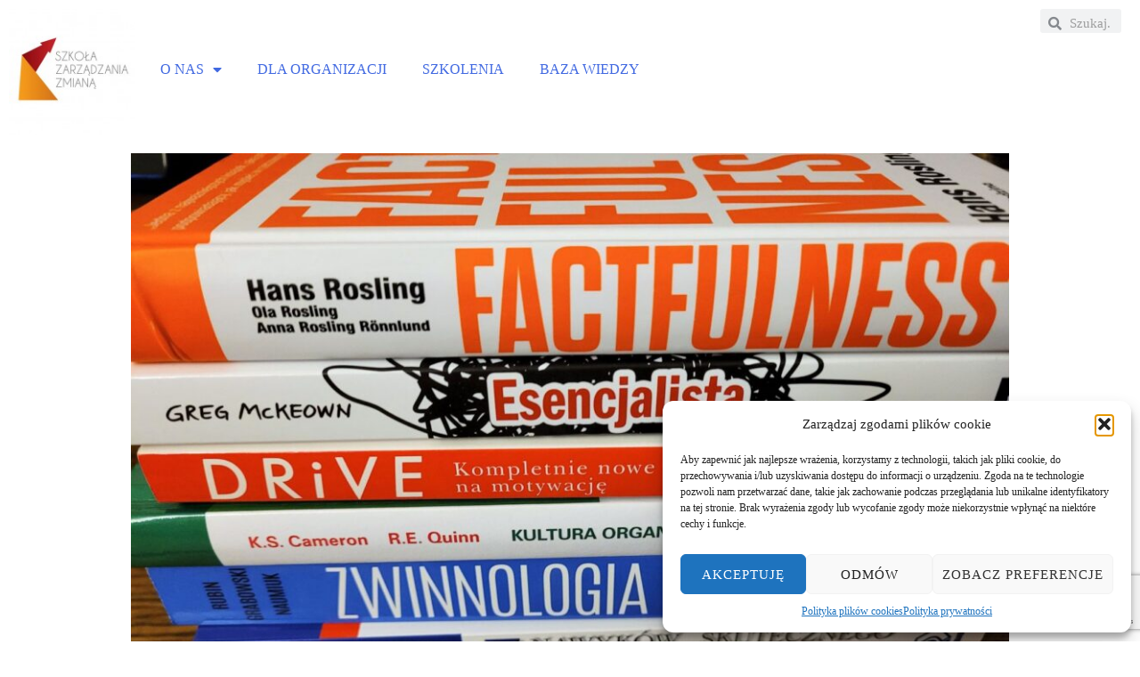

--- FILE ---
content_type: text/html; charset=UTF-8
request_url: https://zmiana.edu.pl/ksiazki-przeczytane-przegladane-do-przeczytania/
body_size: 23941
content:
<!DOCTYPE html>
<html lang="pl-PL">
<head>
	<meta charset="UTF-8">
	<meta name="viewport" content="width=device-width, initial-scale=1.0, viewport-fit=cover" />		<title>Książki przeczytane, przeglądane, do przeczytania&#8230;. &#8211; Szkoła Zarządzania Zmianą</title>
<meta name='robots' content='max-image-preview:large' />
	<style>img:is([sizes="auto" i], [sizes^="auto," i]) { contain-intrinsic-size: 3000px 1500px }</style>
	<link rel="alternate" type="application/rss+xml" title="Szkoła Zarządzania Zmianą &raquo; Kanał z wpisami" href="https://zmiana.edu.pl/feed/" />
<link rel="alternate" type="application/rss+xml" title="Szkoła Zarządzania Zmianą &raquo; Kanał z komentarzami" href="https://zmiana.edu.pl/comments/feed/" />
<link rel="alternate" type="text/calendar" title="Szkoła Zarządzania Zmianą &raquo; iCal Feed" href="https://zmiana.edu.pl/events/?ical=1" />
<link rel="alternate" type="application/rss+xml" title="Szkoła Zarządzania Zmianą &raquo; Książki przeczytane, przeglądane, do przeczytania&#8230;. Kanał z komentarzami" href="https://zmiana.edu.pl/ksiazki-przeczytane-przegladane-do-przeczytania/feed/" />
<script type="text/javascript">
/* <![CDATA[ */
window._wpemojiSettings = {"baseUrl":"https:\/\/s.w.org\/images\/core\/emoji\/16.0.1\/72x72\/","ext":".png","svgUrl":"https:\/\/s.w.org\/images\/core\/emoji\/16.0.1\/svg\/","svgExt":".svg","source":{"concatemoji":"https:\/\/zmiana.edu.pl\/wp-includes\/js\/wp-emoji-release.min.js?ver=6.8.3"}};
/*! This file is auto-generated */
!function(s,n){var o,i,e;function c(e){try{var t={supportTests:e,timestamp:(new Date).valueOf()};sessionStorage.setItem(o,JSON.stringify(t))}catch(e){}}function p(e,t,n){e.clearRect(0,0,e.canvas.width,e.canvas.height),e.fillText(t,0,0);var t=new Uint32Array(e.getImageData(0,0,e.canvas.width,e.canvas.height).data),a=(e.clearRect(0,0,e.canvas.width,e.canvas.height),e.fillText(n,0,0),new Uint32Array(e.getImageData(0,0,e.canvas.width,e.canvas.height).data));return t.every(function(e,t){return e===a[t]})}function u(e,t){e.clearRect(0,0,e.canvas.width,e.canvas.height),e.fillText(t,0,0);for(var n=e.getImageData(16,16,1,1),a=0;a<n.data.length;a++)if(0!==n.data[a])return!1;return!0}function f(e,t,n,a){switch(t){case"flag":return n(e,"\ud83c\udff3\ufe0f\u200d\u26a7\ufe0f","\ud83c\udff3\ufe0f\u200b\u26a7\ufe0f")?!1:!n(e,"\ud83c\udde8\ud83c\uddf6","\ud83c\udde8\u200b\ud83c\uddf6")&&!n(e,"\ud83c\udff4\udb40\udc67\udb40\udc62\udb40\udc65\udb40\udc6e\udb40\udc67\udb40\udc7f","\ud83c\udff4\u200b\udb40\udc67\u200b\udb40\udc62\u200b\udb40\udc65\u200b\udb40\udc6e\u200b\udb40\udc67\u200b\udb40\udc7f");case"emoji":return!a(e,"\ud83e\udedf")}return!1}function g(e,t,n,a){var r="undefined"!=typeof WorkerGlobalScope&&self instanceof WorkerGlobalScope?new OffscreenCanvas(300,150):s.createElement("canvas"),o=r.getContext("2d",{willReadFrequently:!0}),i=(o.textBaseline="top",o.font="600 32px Arial",{});return e.forEach(function(e){i[e]=t(o,e,n,a)}),i}function t(e){var t=s.createElement("script");t.src=e,t.defer=!0,s.head.appendChild(t)}"undefined"!=typeof Promise&&(o="wpEmojiSettingsSupports",i=["flag","emoji"],n.supports={everything:!0,everythingExceptFlag:!0},e=new Promise(function(e){s.addEventListener("DOMContentLoaded",e,{once:!0})}),new Promise(function(t){var n=function(){try{var e=JSON.parse(sessionStorage.getItem(o));if("object"==typeof e&&"number"==typeof e.timestamp&&(new Date).valueOf()<e.timestamp+604800&&"object"==typeof e.supportTests)return e.supportTests}catch(e){}return null}();if(!n){if("undefined"!=typeof Worker&&"undefined"!=typeof OffscreenCanvas&&"undefined"!=typeof URL&&URL.createObjectURL&&"undefined"!=typeof Blob)try{var e="postMessage("+g.toString()+"("+[JSON.stringify(i),f.toString(),p.toString(),u.toString()].join(",")+"));",a=new Blob([e],{type:"text/javascript"}),r=new Worker(URL.createObjectURL(a),{name:"wpTestEmojiSupports"});return void(r.onmessage=function(e){c(n=e.data),r.terminate(),t(n)})}catch(e){}c(n=g(i,f,p,u))}t(n)}).then(function(e){for(var t in e)n.supports[t]=e[t],n.supports.everything=n.supports.everything&&n.supports[t],"flag"!==t&&(n.supports.everythingExceptFlag=n.supports.everythingExceptFlag&&n.supports[t]);n.supports.everythingExceptFlag=n.supports.everythingExceptFlag&&!n.supports.flag,n.DOMReady=!1,n.readyCallback=function(){n.DOMReady=!0}}).then(function(){return e}).then(function(){var e;n.supports.everything||(n.readyCallback(),(e=n.source||{}).concatemoji?t(e.concatemoji):e.wpemoji&&e.twemoji&&(t(e.twemoji),t(e.wpemoji)))}))}((window,document),window._wpemojiSettings);
/* ]]> */
</script>
<link rel='stylesheet' id='airi-bootstrap-css' href='https://zmiana.edu.pl/wp-content/themes/airi/css/bootstrap/bootstrap.min.css?ver=1' type='text/css' media='all' />
<style id='wp-emoji-styles-inline-css' type='text/css'>

	img.wp-smiley, img.emoji {
		display: inline !important;
		border: none !important;
		box-shadow: none !important;
		height: 1em !important;
		width: 1em !important;
		margin: 0 0.07em !important;
		vertical-align: -0.1em !important;
		background: none !important;
		padding: 0 !important;
	}
</style>
<link rel='stylesheet' id='wp-block-library-css' href='https://zmiana.edu.pl/wp-includes/css/dist/block-library/style.min.css?ver=6.8.3' type='text/css' media='all' />
<style id='classic-theme-styles-inline-css' type='text/css'>
/*! This file is auto-generated */
.wp-block-button__link{color:#fff;background-color:#32373c;border-radius:9999px;box-shadow:none;text-decoration:none;padding:calc(.667em + 2px) calc(1.333em + 2px);font-size:1.125em}.wp-block-file__button{background:#32373c;color:#fff;text-decoration:none}
</style>
<style id='global-styles-inline-css' type='text/css'>
:root{--wp--preset--aspect-ratio--square: 1;--wp--preset--aspect-ratio--4-3: 4/3;--wp--preset--aspect-ratio--3-4: 3/4;--wp--preset--aspect-ratio--3-2: 3/2;--wp--preset--aspect-ratio--2-3: 2/3;--wp--preset--aspect-ratio--16-9: 16/9;--wp--preset--aspect-ratio--9-16: 9/16;--wp--preset--color--black: #000000;--wp--preset--color--cyan-bluish-gray: #abb8c3;--wp--preset--color--white: #ffffff;--wp--preset--color--pale-pink: #f78da7;--wp--preset--color--vivid-red: #cf2e2e;--wp--preset--color--luminous-vivid-orange: #ff6900;--wp--preset--color--luminous-vivid-amber: #fcb900;--wp--preset--color--light-green-cyan: #7bdcb5;--wp--preset--color--vivid-green-cyan: #00d084;--wp--preset--color--pale-cyan-blue: #8ed1fc;--wp--preset--color--vivid-cyan-blue: #0693e3;--wp--preset--color--vivid-purple: #9b51e0;--wp--preset--gradient--vivid-cyan-blue-to-vivid-purple: linear-gradient(135deg,rgba(6,147,227,1) 0%,rgb(155,81,224) 100%);--wp--preset--gradient--light-green-cyan-to-vivid-green-cyan: linear-gradient(135deg,rgb(122,220,180) 0%,rgb(0,208,130) 100%);--wp--preset--gradient--luminous-vivid-amber-to-luminous-vivid-orange: linear-gradient(135deg,rgba(252,185,0,1) 0%,rgba(255,105,0,1) 100%);--wp--preset--gradient--luminous-vivid-orange-to-vivid-red: linear-gradient(135deg,rgba(255,105,0,1) 0%,rgb(207,46,46) 100%);--wp--preset--gradient--very-light-gray-to-cyan-bluish-gray: linear-gradient(135deg,rgb(238,238,238) 0%,rgb(169,184,195) 100%);--wp--preset--gradient--cool-to-warm-spectrum: linear-gradient(135deg,rgb(74,234,220) 0%,rgb(151,120,209) 20%,rgb(207,42,186) 40%,rgb(238,44,130) 60%,rgb(251,105,98) 80%,rgb(254,248,76) 100%);--wp--preset--gradient--blush-light-purple: linear-gradient(135deg,rgb(255,206,236) 0%,rgb(152,150,240) 100%);--wp--preset--gradient--blush-bordeaux: linear-gradient(135deg,rgb(254,205,165) 0%,rgb(254,45,45) 50%,rgb(107,0,62) 100%);--wp--preset--gradient--luminous-dusk: linear-gradient(135deg,rgb(255,203,112) 0%,rgb(199,81,192) 50%,rgb(65,88,208) 100%);--wp--preset--gradient--pale-ocean: linear-gradient(135deg,rgb(255,245,203) 0%,rgb(182,227,212) 50%,rgb(51,167,181) 100%);--wp--preset--gradient--electric-grass: linear-gradient(135deg,rgb(202,248,128) 0%,rgb(113,206,126) 100%);--wp--preset--gradient--midnight: linear-gradient(135deg,rgb(2,3,129) 0%,rgb(40,116,252) 100%);--wp--preset--font-size--small: 13px;--wp--preset--font-size--medium: 20px;--wp--preset--font-size--large: 36px;--wp--preset--font-size--x-large: 42px;--wp--preset--spacing--20: 0.44rem;--wp--preset--spacing--30: 0.67rem;--wp--preset--spacing--40: 1rem;--wp--preset--spacing--50: 1.5rem;--wp--preset--spacing--60: 2.25rem;--wp--preset--spacing--70: 3.38rem;--wp--preset--spacing--80: 5.06rem;--wp--preset--shadow--natural: 6px 6px 9px rgba(0, 0, 0, 0.2);--wp--preset--shadow--deep: 12px 12px 50px rgba(0, 0, 0, 0.4);--wp--preset--shadow--sharp: 6px 6px 0px rgba(0, 0, 0, 0.2);--wp--preset--shadow--outlined: 6px 6px 0px -3px rgba(255, 255, 255, 1), 6px 6px rgba(0, 0, 0, 1);--wp--preset--shadow--crisp: 6px 6px 0px rgba(0, 0, 0, 1);}:where(.is-layout-flex){gap: 0.5em;}:where(.is-layout-grid){gap: 0.5em;}body .is-layout-flex{display: flex;}.is-layout-flex{flex-wrap: wrap;align-items: center;}.is-layout-flex > :is(*, div){margin: 0;}body .is-layout-grid{display: grid;}.is-layout-grid > :is(*, div){margin: 0;}:where(.wp-block-columns.is-layout-flex){gap: 2em;}:where(.wp-block-columns.is-layout-grid){gap: 2em;}:where(.wp-block-post-template.is-layout-flex){gap: 1.25em;}:where(.wp-block-post-template.is-layout-grid){gap: 1.25em;}.has-black-color{color: var(--wp--preset--color--black) !important;}.has-cyan-bluish-gray-color{color: var(--wp--preset--color--cyan-bluish-gray) !important;}.has-white-color{color: var(--wp--preset--color--white) !important;}.has-pale-pink-color{color: var(--wp--preset--color--pale-pink) !important;}.has-vivid-red-color{color: var(--wp--preset--color--vivid-red) !important;}.has-luminous-vivid-orange-color{color: var(--wp--preset--color--luminous-vivid-orange) !important;}.has-luminous-vivid-amber-color{color: var(--wp--preset--color--luminous-vivid-amber) !important;}.has-light-green-cyan-color{color: var(--wp--preset--color--light-green-cyan) !important;}.has-vivid-green-cyan-color{color: var(--wp--preset--color--vivid-green-cyan) !important;}.has-pale-cyan-blue-color{color: var(--wp--preset--color--pale-cyan-blue) !important;}.has-vivid-cyan-blue-color{color: var(--wp--preset--color--vivid-cyan-blue) !important;}.has-vivid-purple-color{color: var(--wp--preset--color--vivid-purple) !important;}.has-black-background-color{background-color: var(--wp--preset--color--black) !important;}.has-cyan-bluish-gray-background-color{background-color: var(--wp--preset--color--cyan-bluish-gray) !important;}.has-white-background-color{background-color: var(--wp--preset--color--white) !important;}.has-pale-pink-background-color{background-color: var(--wp--preset--color--pale-pink) !important;}.has-vivid-red-background-color{background-color: var(--wp--preset--color--vivid-red) !important;}.has-luminous-vivid-orange-background-color{background-color: var(--wp--preset--color--luminous-vivid-orange) !important;}.has-luminous-vivid-amber-background-color{background-color: var(--wp--preset--color--luminous-vivid-amber) !important;}.has-light-green-cyan-background-color{background-color: var(--wp--preset--color--light-green-cyan) !important;}.has-vivid-green-cyan-background-color{background-color: var(--wp--preset--color--vivid-green-cyan) !important;}.has-pale-cyan-blue-background-color{background-color: var(--wp--preset--color--pale-cyan-blue) !important;}.has-vivid-cyan-blue-background-color{background-color: var(--wp--preset--color--vivid-cyan-blue) !important;}.has-vivid-purple-background-color{background-color: var(--wp--preset--color--vivid-purple) !important;}.has-black-border-color{border-color: var(--wp--preset--color--black) !important;}.has-cyan-bluish-gray-border-color{border-color: var(--wp--preset--color--cyan-bluish-gray) !important;}.has-white-border-color{border-color: var(--wp--preset--color--white) !important;}.has-pale-pink-border-color{border-color: var(--wp--preset--color--pale-pink) !important;}.has-vivid-red-border-color{border-color: var(--wp--preset--color--vivid-red) !important;}.has-luminous-vivid-orange-border-color{border-color: var(--wp--preset--color--luminous-vivid-orange) !important;}.has-luminous-vivid-amber-border-color{border-color: var(--wp--preset--color--luminous-vivid-amber) !important;}.has-light-green-cyan-border-color{border-color: var(--wp--preset--color--light-green-cyan) !important;}.has-vivid-green-cyan-border-color{border-color: var(--wp--preset--color--vivid-green-cyan) !important;}.has-pale-cyan-blue-border-color{border-color: var(--wp--preset--color--pale-cyan-blue) !important;}.has-vivid-cyan-blue-border-color{border-color: var(--wp--preset--color--vivid-cyan-blue) !important;}.has-vivid-purple-border-color{border-color: var(--wp--preset--color--vivid-purple) !important;}.has-vivid-cyan-blue-to-vivid-purple-gradient-background{background: var(--wp--preset--gradient--vivid-cyan-blue-to-vivid-purple) !important;}.has-light-green-cyan-to-vivid-green-cyan-gradient-background{background: var(--wp--preset--gradient--light-green-cyan-to-vivid-green-cyan) !important;}.has-luminous-vivid-amber-to-luminous-vivid-orange-gradient-background{background: var(--wp--preset--gradient--luminous-vivid-amber-to-luminous-vivid-orange) !important;}.has-luminous-vivid-orange-to-vivid-red-gradient-background{background: var(--wp--preset--gradient--luminous-vivid-orange-to-vivid-red) !important;}.has-very-light-gray-to-cyan-bluish-gray-gradient-background{background: var(--wp--preset--gradient--very-light-gray-to-cyan-bluish-gray) !important;}.has-cool-to-warm-spectrum-gradient-background{background: var(--wp--preset--gradient--cool-to-warm-spectrum) !important;}.has-blush-light-purple-gradient-background{background: var(--wp--preset--gradient--blush-light-purple) !important;}.has-blush-bordeaux-gradient-background{background: var(--wp--preset--gradient--blush-bordeaux) !important;}.has-luminous-dusk-gradient-background{background: var(--wp--preset--gradient--luminous-dusk) !important;}.has-pale-ocean-gradient-background{background: var(--wp--preset--gradient--pale-ocean) !important;}.has-electric-grass-gradient-background{background: var(--wp--preset--gradient--electric-grass) !important;}.has-midnight-gradient-background{background: var(--wp--preset--gradient--midnight) !important;}.has-small-font-size{font-size: var(--wp--preset--font-size--small) !important;}.has-medium-font-size{font-size: var(--wp--preset--font-size--medium) !important;}.has-large-font-size{font-size: var(--wp--preset--font-size--large) !important;}.has-x-large-font-size{font-size: var(--wp--preset--font-size--x-large) !important;}
:where(.wp-block-post-template.is-layout-flex){gap: 1.25em;}:where(.wp-block-post-template.is-layout-grid){gap: 1.25em;}
:where(.wp-block-columns.is-layout-flex){gap: 2em;}:where(.wp-block-columns.is-layout-grid){gap: 2em;}
:root :where(.wp-block-pullquote){font-size: 1.5em;line-height: 1.6;}
</style>
<link rel='stylesheet' id='contact-form-7-css' href='https://zmiana.edu.pl/wp-content/plugins/contact-form-7/includes/css/styles.css?ver=6.0.6' type='text/css' media='all' />
<link rel='stylesheet' id='wpdm-fonticon-css' href='https://zmiana.edu.pl/wp-content/plugins/download-manager/assets/wpdm-iconfont/css/wpdm-icons.css?ver=6.8.3' type='text/css' media='all' />
<link rel='stylesheet' id='wpdm-front-css' href='https://zmiana.edu.pl/wp-content/plugins/download-manager/assets/css/front.min.css?ver=6.8.3' type='text/css' media='all' />
<link rel='stylesheet' id='tlpportfolio-css-css' href='https://zmiana.edu.pl/wp-content/plugins/tlp-portfolio/assets/css/tlpportfolio.css?ver=1.0' type='text/css' media='all' />
<link rel='stylesheet' id='tribe-events-v2-single-skeleton-css' href='https://zmiana.edu.pl/wp-content/plugins/the-events-calendar/src/resources/css/tribe-events-single-skeleton.min.css?ver=6.11.2.1' type='text/css' media='all' />
<link rel='stylesheet' id='tribe-events-v2-single-skeleton-full-css' href='https://zmiana.edu.pl/wp-content/plugins/the-events-calendar/src/resources/css/tribe-events-single-full.min.css?ver=6.11.2.1' type='text/css' media='all' />
<link rel='stylesheet' id='tec-events-elementor-widgets-base-styles-css' href='https://zmiana.edu.pl/wp-content/plugins/the-events-calendar/src/resources/css/integrations/plugins/elementor/widgets/widget-base.min.css?ver=6.11.2.1' type='text/css' media='all' />
<link rel='stylesheet' id='cmplz-general-css' href='https://zmiana.edu.pl/wp-content/plugins/complianz-gdpr/assets/css/cookieblocker.min.css?ver=1764587092' type='text/css' media='all' />
<link rel='stylesheet' id='airi-style-css' href='https://zmiana.edu.pl/wp-content/themes/airi/style.css?ver=6.8.3' type='text/css' media='all' />
<link rel='stylesheet' id='airi-font-awesome-css' href='https://zmiana.edu.pl/wp-content/themes/airi/css/font-awesome/css/all.min.css?ver=6.8.3' type='text/css' media='all' />
<link rel='stylesheet' id='elementor-frontend-css' href='https://zmiana.edu.pl/wp-content/plugins/elementor/assets/css/frontend.min.css?ver=3.28.3' type='text/css' media='all' />
<link rel='stylesheet' id='widget-image-css' href='https://zmiana.edu.pl/wp-content/plugins/elementor/assets/css/widget-image.min.css?ver=3.28.3' type='text/css' media='all' />
<link rel='stylesheet' id='widget-nav-menu-css' href='https://zmiana.edu.pl/wp-content/plugins/elementor-pro/assets/css/widget-nav-menu.min.css?ver=3.28.1' type='text/css' media='all' />
<link rel='stylesheet' id='widget-search-form-css' href='https://zmiana.edu.pl/wp-content/plugins/elementor-pro/assets/css/widget-search-form.min.css?ver=3.28.1' type='text/css' media='all' />
<link rel='stylesheet' id='widget-heading-css' href='https://zmiana.edu.pl/wp-content/plugins/elementor/assets/css/widget-heading.min.css?ver=3.28.3' type='text/css' media='all' />
<link rel='stylesheet' id='widget-post-navigation-css' href='https://zmiana.edu.pl/wp-content/plugins/elementor-pro/assets/css/widget-post-navigation.min.css?ver=3.28.1' type='text/css' media='all' />
<link rel='stylesheet' id='elementor-icons-css' href='https://zmiana.edu.pl/wp-content/plugins/elementor/assets/lib/eicons/css/elementor-icons.min.css?ver=5.36.0' type='text/css' media='all' />
<link rel='stylesheet' id='elementor-post-3889-css' href='https://zmiana.edu.pl/wp-content/uploads/elementor/css/post-3889.css?ver=1743153238' type='text/css' media='all' />
<link rel='stylesheet' id='elementor-post-5409-css' href='https://zmiana.edu.pl/wp-content/uploads/elementor/css/post-5409.css?ver=1743153238' type='text/css' media='all' />
<link rel='stylesheet' id='elementor-post-5413-css' href='https://zmiana.edu.pl/wp-content/uploads/elementor/css/post-5413.css?ver=1743153238' type='text/css' media='all' />
<link rel='stylesheet' id='elementor-post-6004-css' href='https://zmiana.edu.pl/wp-content/uploads/elementor/css/post-6004.css?ver=1743153288' type='text/css' media='all' />
<link rel='stylesheet' id='eael-general-css' href='https://zmiana.edu.pl/wp-content/plugins/essential-addons-for-elementor-lite/assets/front-end/css/view/general.min.css?ver=6.1.9' type='text/css' media='all' />
<link rel='stylesheet' id='elementor-gf-local-roboto-css' href='https://zmiana.edu.pl/wp-content/uploads/elementor/google-fonts/css/roboto.css?ver=1743152872' type='text/css' media='all' />
<link rel='stylesheet' id='elementor-gf-local-robotoslab-css' href='https://zmiana.edu.pl/wp-content/uploads/elementor/google-fonts/css/robotoslab.css?ver=1743152875' type='text/css' media='all' />
<script type="text/javascript" src="https://zmiana.edu.pl/wp-includes/js/jquery/jquery.min.js?ver=3.7.1" id="jquery-core-js"></script>
<script type="text/javascript" src="https://zmiana.edu.pl/wp-includes/js/jquery/jquery-migrate.min.js?ver=3.4.1" id="jquery-migrate-js"></script>
<script type="text/javascript" src="https://zmiana.edu.pl/wp-content/plugins/download-manager/assets/js/wpdm.min.js?ver=6.8.3" id="wpdm-frontend-js-js"></script>
<script type="text/javascript" id="wpdm-frontjs-js-extra">
/* <![CDATA[ */
var wpdm_url = {"home":"https:\/\/zmiana.edu.pl\/","site":"https:\/\/zmiana.edu.pl\/","ajax":"https:\/\/zmiana.edu.pl\/wp-admin\/admin-ajax.php"};
var wpdm_js = {"spinner":"<i class=\"wpdm-icon wpdm-sun wpdm-spin\"><\/i>","client_id":"5acb197907ddd19c617b7fa307fcd3ad"};
var wpdm_strings = {"pass_var":"Password Verified!","pass_var_q":"Please click following button to start download.","start_dl":"Start Download"};
/* ]]> */
</script>
<script type="text/javascript" src="https://zmiana.edu.pl/wp-content/plugins/download-manager/assets/js/front.min.js?ver=3.3.15" id="wpdm-frontjs-js"></script>
<link rel="https://api.w.org/" href="https://zmiana.edu.pl/wp-json/" /><link rel="alternate" title="JSON" type="application/json" href="https://zmiana.edu.pl/wp-json/wp/v2/posts/4928" /><link rel="EditURI" type="application/rsd+xml" title="RSD" href="https://zmiana.edu.pl/xmlrpc.php?rsd" />
<meta name="generator" content="WordPress 6.8.3" />
<link rel="canonical" href="https://zmiana.edu.pl/ksiazki-przeczytane-przegladane-do-przeczytania/" />
<link rel='shortlink' href='https://zmiana.edu.pl/?p=4928' />
<link rel="alternate" title="oEmbed (JSON)" type="application/json+oembed" href="https://zmiana.edu.pl/wp-json/oembed/1.0/embed?url=https%3A%2F%2Fzmiana.edu.pl%2Fksiazki-przeczytane-przegladane-do-przeczytania%2F" />
<link rel="alternate" title="oEmbed (XML)" type="text/xml+oembed" href="https://zmiana.edu.pl/wp-json/oembed/1.0/embed?url=https%3A%2F%2Fzmiana.edu.pl%2Fksiazki-przeczytane-przegladane-do-przeczytania%2F&#038;format=xml" />

<!-- społecznościowa 6 pl http://wp.pece.pl -->
<style type="text/css">
#wkomimg a {
float:left;
}

#wkomimg img {
border:none;margin:0;padding:0;
margin-right:3px;
 }
#wkomimg img:hover {
 filter: alpha(opacity=70);
-moz-opacity: 0.7;
opacity: 0.7;
 }
</style>
<!-- End społecznościowa 6 pl wp.pece.pl -->

				<style>
					.tlp-team .short-desc, .tlp-team .tlp-team-isotope .tlp-content, .tlp-team .button-group .selected, .tlp-team .layout1 .tlp-content, .tlp-team .tpl-social a, .tlp-team .tpl-social li a.fa,.tlp-portfolio button.selected,.tlp-portfolio .layoutisotope .tlp-portfolio-item .tlp-content,.tlp-portfolio button:hover {
						background: #0367bf ;
					}
					.tlp-portfolio .layoutisotope .tlp-overlay,.tlp-portfolio .layout1 .tlp-overlay,.tlp-portfolio .layout2 .tlp-overlay,.tlp-portfolio .layout3 .tlp-overlay, .tlp-portfolio .slider .tlp-overlay {
						background: rgba(3,103,191,0.8);
					}
									</style>
				<meta name="tec-api-version" content="v1"><meta name="tec-api-origin" content="https://zmiana.edu.pl"><link rel="alternate" href="https://zmiana.edu.pl/wp-json/tribe/events/v1/" />			<style>.cmplz-hidden {
					display: none !important;
				}</style><link rel="pingback" href="https://zmiana.edu.pl/xmlrpc.php"><meta name="generator" content="Elementor 3.28.3; features: additional_custom_breakpoints, e_local_google_fonts; settings: css_print_method-external, google_font-enabled, font_display-auto">
			<style>
				.e-con.e-parent:nth-of-type(n+4):not(.e-lazyloaded):not(.e-no-lazyload),
				.e-con.e-parent:nth-of-type(n+4):not(.e-lazyloaded):not(.e-no-lazyload) * {
					background-image: none !important;
				}
				@media screen and (max-height: 1024px) {
					.e-con.e-parent:nth-of-type(n+3):not(.e-lazyloaded):not(.e-no-lazyload),
					.e-con.e-parent:nth-of-type(n+3):not(.e-lazyloaded):not(.e-no-lazyload) * {
						background-image: none !important;
					}
				}
				@media screen and (max-height: 640px) {
					.e-con.e-parent:nth-of-type(n+2):not(.e-lazyloaded):not(.e-no-lazyload),
					.e-con.e-parent:nth-of-type(n+2):not(.e-lazyloaded):not(.e-no-lazyload) * {
						background-image: none !important;
					}
				}
			</style>
			<link rel="icon" href="https://zmiana.edu.pl/wp-content/uploads/2015/12/cropped-logo-szz-32x32.jpg" sizes="32x32" />
<link rel="icon" href="https://zmiana.edu.pl/wp-content/uploads/2015/12/cropped-logo-szz-192x192.jpg" sizes="192x192" />
<link rel="apple-touch-icon" href="https://zmiana.edu.pl/wp-content/uploads/2015/12/cropped-logo-szz-180x180.jpg" />
<meta name="msapplication-TileImage" content="https://zmiana.edu.pl/wp-content/uploads/2015/12/cropped-logo-szz-270x270.jpg" />
<style id="sccss">/* Enter Your Custom CSS Here */
a.btn {
    appearance: button;
    -moz-appearance: button;
    -webkit-appearance: button;
    -webkit-border-radius: 4px;
    -moz-border-radius: 4px;
    border-radius: 4px;
    border: solid 1px #20538D;
    text-shadow: 0 -1px 0 rgba(0, 0, 0, 0.4);
    -webkit-box-shadow: inset 0 1px 0 rgba(255, 255, 255, 0.4), 0 1px 1px rgba(0, 0, 0, 0.2);
    -moz-box-shadow: inset 0 1px 0 rgba(255, 255, 255, 0.4), 0 1px 1px rgba(0, 0, 0, 0.2);
    box-shadow: inset 0 1px 0 rgba(255, 255, 255, 0.4), 0 1px 1px rgba(0, 0, 0, 0.2);
/*    background: #4479BA;*/
    background: lightskyblue;
    color: #FFF;
/*    color: blue;*/
    padding: 8px 12px;
    text-decoration: none;
}

#opis_wydarzenia {
  color: black;
  font-weight : bold;
}

#nazwa-szkolenia {
  color: black;
  font-weight : bold;
}

.section-portfolio-related {
  display:none;
}

.section-portfolio-header {
  display:none;
}

#test{
	font-size:16px;
	text-align:left
}</style><style id="kirki-inline-styles">h1,h2,h3,h4,h5,h6,.site-title{font-family:Work Sans;font-weight:500;}body{font-family:Work Sans;font-weight:400;font-size:16px;}.site-title{font-size:36px;}.site-description{font-size:16px;}.main-navigation li{font-size:16px;}.main-navigation ul ul li{font-size:13px;}.single-post .entry-title{font-size:36px;color:#191919;}.widget-area .widget-title{font-size:24px;}.widget-area .widget{font-size:16px;}.sidebar-column .widget-title{font-size:20px;}.sidebar-column .widget{font-size:16px;}.site-info{font-size:13px;}.woocommerce div.product .woocommerce-tabs ul.tabs li.active a,.product div.entry-summary p.price, .product div.entry-summary span.price,.athemes-blog:not(.airi_athemes_blog_skin) .posted-on a,.athemes-blog:not(.airi_athemes_blog_skin) .byline a:hover,.testimonials-section.style1:before,.single-post .read-more-link .gt,.blog-loop .read-more-link .gt,.single-post .posted-on a,.blog-loop .posted-on a,.entry-title a:hover,.airi_recent_entries .post-date,.menuStyle3 .top-bar .contact-item .fa,.menuStyle4 .contact-area .contact-block .contact-icon,.widget_categories li:hover::before,.widget_categories li:hover a{color:#f0437e;}.product .single_add_to_cart_button.button.alt,.menuStyle4 .contact-area .contact-block .contact-icon,button,.button,input[type="button"],input[type="reset"],input[type="submit"]{border-color:#f0437e;}.woocommerce-checkout button.button.alt,.woocommerce-checkout button.button.alt:hover,.woocommerce-cart .cart-collaterals .cart_totals .button:hover,.woocommerce-cart .cart-collaterals .cart_totals .button,.product .single_add_to_cart_button.button.alt:hover,.product .single_add_to_cart_button.button.alt,.woocommerce ul.products li.product .button,.menuStyle2 .main-navigation a:hover:after, .menuStyle2 .main-navigation .current-menu-item:after,.comments-area .comment-reply-link:hover,.menuStyle4 .main-navigation .header-cta:before,.menuStyle4 .main-navigation .header-cta,button,.button,input[type="button"],input[type="reset"],input[type="submit"],.menuStyle3 .main-navigation a:hover:after,.menuStyle3 .main-navigation .current-menu-item:after{background-color:#f0437e;}.menuStyle2 .site-title a{color:#191919;}.menuStyle2 .sticky-wrapper.is-sticky .site-title a{color:#191919;}.menuStyle2 .site-description{color:#707070;}.menuStyle2 .sticky-wrapper.is-sticky .site-description{color:#707070;}.menuStyle2 .main-navigation a, .menuStyle2 .header-search-toggle, .menuStyle2 .header-search-cart li a{color:#191919;}.menuStyle2 .sticky-wrapper.is-sticky .main-navigation a, .menuStyle2 .is-sticky .header-search-toggle, .menuStyle2 .is-sticky .header-search-cart li a{color:#191919;}.menuStyle2 .site-header{background-color:#fff;}.menuStyle2 .is-sticky .site-header{background-color:#ffffff;}.menuStyle2 .mobile-menu-toggle_lines, .menuStyle2 .mobile-menu-toggle_lines:before, .menuStyle2 .mobile-menu-toggle_lines:after{background-color:#212121;}#site-navigation ul ul li a{color:#1c1c1c;}#site-navigation ul ul li{background-color:#f7f7f7;}.entry-title a{color:#191919;}.single-post .post-cat, .blog-loop .post-cat{background-color:#eff1f4;}.single-post .entry-meta, .blog-loop .entry-meta{color:#bfbfbf;}.single-post .entry-meta .byline a, .blog-loop .entry-meta .byline a{color:#595959;}.single-post .entry-content, .blog-loop .entry-content{color:#595959;}.widget .widget-title{color:#191919;}.widget{color:#707070;}.widget a{color:#595959;}@media screen and (max-width: 1199px){.menuStyle2 .site-header .main-navigation .menu li a, .menuStyle2 .main-navigation li.menu-item-has-children > a:hover + .subnav-toggle, .menuStyle2 .main-navigation ul .subnav-toggle:hover{color:#f85757;}.menuStyle2 .main-navigation a:hover:after, .menuStyle2 .main-navigation .current-menu-item:after{background-color:#f85757;}}/* vietnamese */
@font-face {
  font-family: 'Work Sans';
  font-style: normal;
  font-weight: 400;
  font-display: swap;
  src: url(//wp-content/fonts/work-sans/QGYsz_wNahGAdqQ43Rh_c6Dpp_k.woff2) format('woff2');
  unicode-range: U+0102-0103, U+0110-0111, U+0128-0129, U+0168-0169, U+01A0-01A1, U+01AF-01B0, U+0300-0301, U+0303-0304, U+0308-0309, U+0323, U+0329, U+1EA0-1EF9, U+20AB;
}
/* latin-ext */
@font-face {
  font-family: 'Work Sans';
  font-style: normal;
  font-weight: 400;
  font-display: swap;
  src: url(//wp-content/fonts/work-sans/QGYsz_wNahGAdqQ43Rh_cqDpp_k.woff2) format('woff2');
  unicode-range: U+0100-02BA, U+02BD-02C5, U+02C7-02CC, U+02CE-02D7, U+02DD-02FF, U+0304, U+0308, U+0329, U+1D00-1DBF, U+1E00-1E9F, U+1EF2-1EFF, U+2020, U+20A0-20AB, U+20AD-20C0, U+2113, U+2C60-2C7F, U+A720-A7FF;
}
/* latin */
@font-face {
  font-family: 'Work Sans';
  font-style: normal;
  font-weight: 400;
  font-display: swap;
  src: url(//wp-content/fonts/work-sans/QGYsz_wNahGAdqQ43Rh_fKDp.woff2) format('woff2');
  unicode-range: U+0000-00FF, U+0131, U+0152-0153, U+02BB-02BC, U+02C6, U+02DA, U+02DC, U+0304, U+0308, U+0329, U+2000-206F, U+20AC, U+2122, U+2191, U+2193, U+2212, U+2215, U+FEFF, U+FFFD;
}
/* vietnamese */
@font-face {
  font-family: 'Work Sans';
  font-style: normal;
  font-weight: 500;
  font-display: swap;
  src: url(//wp-content/fonts/work-sans/QGYsz_wNahGAdqQ43Rh_c6Dpp_k.woff2) format('woff2');
  unicode-range: U+0102-0103, U+0110-0111, U+0128-0129, U+0168-0169, U+01A0-01A1, U+01AF-01B0, U+0300-0301, U+0303-0304, U+0308-0309, U+0323, U+0329, U+1EA0-1EF9, U+20AB;
}
/* latin-ext */
@font-face {
  font-family: 'Work Sans';
  font-style: normal;
  font-weight: 500;
  font-display: swap;
  src: url(//wp-content/fonts/work-sans/QGYsz_wNahGAdqQ43Rh_cqDpp_k.woff2) format('woff2');
  unicode-range: U+0100-02BA, U+02BD-02C5, U+02C7-02CC, U+02CE-02D7, U+02DD-02FF, U+0304, U+0308, U+0329, U+1D00-1DBF, U+1E00-1E9F, U+1EF2-1EFF, U+2020, U+20A0-20AB, U+20AD-20C0, U+2113, U+2C60-2C7F, U+A720-A7FF;
}
/* latin */
@font-face {
  font-family: 'Work Sans';
  font-style: normal;
  font-weight: 500;
  font-display: swap;
  src: url(//wp-content/fonts/work-sans/QGYsz_wNahGAdqQ43Rh_fKDp.woff2) format('woff2');
  unicode-range: U+0000-00FF, U+0131, U+0152-0153, U+02BB-02BC, U+02C6, U+02DA, U+02DC, U+0304, U+0308, U+0329, U+2000-206F, U+20AC, U+2122, U+2191, U+2193, U+2212, U+2215, U+FEFF, U+FFFD;
}/* vietnamese */
@font-face {
  font-family: 'Work Sans';
  font-style: normal;
  font-weight: 400;
  font-display: swap;
  src: url(//wp-content/fonts/work-sans/QGYsz_wNahGAdqQ43Rh_c6Dpp_k.woff2) format('woff2');
  unicode-range: U+0102-0103, U+0110-0111, U+0128-0129, U+0168-0169, U+01A0-01A1, U+01AF-01B0, U+0300-0301, U+0303-0304, U+0308-0309, U+0323, U+0329, U+1EA0-1EF9, U+20AB;
}
/* latin-ext */
@font-face {
  font-family: 'Work Sans';
  font-style: normal;
  font-weight: 400;
  font-display: swap;
  src: url(//wp-content/fonts/work-sans/QGYsz_wNahGAdqQ43Rh_cqDpp_k.woff2) format('woff2');
  unicode-range: U+0100-02BA, U+02BD-02C5, U+02C7-02CC, U+02CE-02D7, U+02DD-02FF, U+0304, U+0308, U+0329, U+1D00-1DBF, U+1E00-1E9F, U+1EF2-1EFF, U+2020, U+20A0-20AB, U+20AD-20C0, U+2113, U+2C60-2C7F, U+A720-A7FF;
}
/* latin */
@font-face {
  font-family: 'Work Sans';
  font-style: normal;
  font-weight: 400;
  font-display: swap;
  src: url(//wp-content/fonts/work-sans/QGYsz_wNahGAdqQ43Rh_fKDp.woff2) format('woff2');
  unicode-range: U+0000-00FF, U+0131, U+0152-0153, U+02BB-02BC, U+02C6, U+02DA, U+02DC, U+0304, U+0308, U+0329, U+2000-206F, U+20AC, U+2122, U+2191, U+2193, U+2212, U+2215, U+FEFF, U+FFFD;
}
/* vietnamese */
@font-face {
  font-family: 'Work Sans';
  font-style: normal;
  font-weight: 500;
  font-display: swap;
  src: url(//wp-content/fonts/work-sans/QGYsz_wNahGAdqQ43Rh_c6Dpp_k.woff2) format('woff2');
  unicode-range: U+0102-0103, U+0110-0111, U+0128-0129, U+0168-0169, U+01A0-01A1, U+01AF-01B0, U+0300-0301, U+0303-0304, U+0308-0309, U+0323, U+0329, U+1EA0-1EF9, U+20AB;
}
/* latin-ext */
@font-face {
  font-family: 'Work Sans';
  font-style: normal;
  font-weight: 500;
  font-display: swap;
  src: url(//wp-content/fonts/work-sans/QGYsz_wNahGAdqQ43Rh_cqDpp_k.woff2) format('woff2');
  unicode-range: U+0100-02BA, U+02BD-02C5, U+02C7-02CC, U+02CE-02D7, U+02DD-02FF, U+0304, U+0308, U+0329, U+1D00-1DBF, U+1E00-1E9F, U+1EF2-1EFF, U+2020, U+20A0-20AB, U+20AD-20C0, U+2113, U+2C60-2C7F, U+A720-A7FF;
}
/* latin */
@font-face {
  font-family: 'Work Sans';
  font-style: normal;
  font-weight: 500;
  font-display: swap;
  src: url(//wp-content/fonts/work-sans/QGYsz_wNahGAdqQ43Rh_fKDp.woff2) format('woff2');
  unicode-range: U+0000-00FF, U+0131, U+0152-0153, U+02BB-02BC, U+02C6, U+02DA, U+02DC, U+0304, U+0308, U+0329, U+2000-206F, U+20AC, U+2122, U+2191, U+2193, U+2212, U+2215, U+FEFF, U+FFFD;
}/* vietnamese */
@font-face {
  font-family: 'Work Sans';
  font-style: normal;
  font-weight: 400;
  font-display: swap;
  src: url(//wp-content/fonts/work-sans/QGYsz_wNahGAdqQ43Rh_c6Dpp_k.woff2) format('woff2');
  unicode-range: U+0102-0103, U+0110-0111, U+0128-0129, U+0168-0169, U+01A0-01A1, U+01AF-01B0, U+0300-0301, U+0303-0304, U+0308-0309, U+0323, U+0329, U+1EA0-1EF9, U+20AB;
}
/* latin-ext */
@font-face {
  font-family: 'Work Sans';
  font-style: normal;
  font-weight: 400;
  font-display: swap;
  src: url(//wp-content/fonts/work-sans/QGYsz_wNahGAdqQ43Rh_cqDpp_k.woff2) format('woff2');
  unicode-range: U+0100-02BA, U+02BD-02C5, U+02C7-02CC, U+02CE-02D7, U+02DD-02FF, U+0304, U+0308, U+0329, U+1D00-1DBF, U+1E00-1E9F, U+1EF2-1EFF, U+2020, U+20A0-20AB, U+20AD-20C0, U+2113, U+2C60-2C7F, U+A720-A7FF;
}
/* latin */
@font-face {
  font-family: 'Work Sans';
  font-style: normal;
  font-weight: 400;
  font-display: swap;
  src: url(//wp-content/fonts/work-sans/QGYsz_wNahGAdqQ43Rh_fKDp.woff2) format('woff2');
  unicode-range: U+0000-00FF, U+0131, U+0152-0153, U+02BB-02BC, U+02C6, U+02DA, U+02DC, U+0304, U+0308, U+0329, U+2000-206F, U+20AC, U+2122, U+2191, U+2193, U+2212, U+2215, U+FEFF, U+FFFD;
}
/* vietnamese */
@font-face {
  font-family: 'Work Sans';
  font-style: normal;
  font-weight: 500;
  font-display: swap;
  src: url(//wp-content/fonts/work-sans/QGYsz_wNahGAdqQ43Rh_c6Dpp_k.woff2) format('woff2');
  unicode-range: U+0102-0103, U+0110-0111, U+0128-0129, U+0168-0169, U+01A0-01A1, U+01AF-01B0, U+0300-0301, U+0303-0304, U+0308-0309, U+0323, U+0329, U+1EA0-1EF9, U+20AB;
}
/* latin-ext */
@font-face {
  font-family: 'Work Sans';
  font-style: normal;
  font-weight: 500;
  font-display: swap;
  src: url(//wp-content/fonts/work-sans/QGYsz_wNahGAdqQ43Rh_cqDpp_k.woff2) format('woff2');
  unicode-range: U+0100-02BA, U+02BD-02C5, U+02C7-02CC, U+02CE-02D7, U+02DD-02FF, U+0304, U+0308, U+0329, U+1D00-1DBF, U+1E00-1E9F, U+1EF2-1EFF, U+2020, U+20A0-20AB, U+20AD-20C0, U+2113, U+2C60-2C7F, U+A720-A7FF;
}
/* latin */
@font-face {
  font-family: 'Work Sans';
  font-style: normal;
  font-weight: 500;
  font-display: swap;
  src: url(//wp-content/fonts/work-sans/QGYsz_wNahGAdqQ43Rh_fKDp.woff2) format('woff2');
  unicode-range: U+0000-00FF, U+0131, U+0152-0153, U+02BB-02BC, U+02C6, U+02DA, U+02DC, U+0304, U+0308, U+0329, U+2000-206F, U+20AC, U+2122, U+2191, U+2193, U+2212, U+2215, U+FEFF, U+FFFD;
}</style><meta name="generator" content="WordPress Download Manager 3.3.15" />
                <style>
        /* WPDM Link Template Styles */        </style>
                <style>

            :root {
                --color-primary: #4a8eff;
                --color-primary-rgb: 74, 142, 255;
                --color-primary-hover: #5998ff;
                --color-primary-active: #3281ff;
                --color-secondary: #6c757d;
                --color-secondary-rgb: 108, 117, 125;
                --color-secondary-hover: #6c757d;
                --color-secondary-active: #6c757d;
                --color-success: #018e11;
                --color-success-rgb: 1, 142, 17;
                --color-success-hover: #0aad01;
                --color-success-active: #0c8c01;
                --color-info: #2CA8FF;
                --color-info-rgb: 44, 168, 255;
                --color-info-hover: #2CA8FF;
                --color-info-active: #2CA8FF;
                --color-warning: #FFB236;
                --color-warning-rgb: 255, 178, 54;
                --color-warning-hover: #FFB236;
                --color-warning-active: #FFB236;
                --color-danger: #ff5062;
                --color-danger-rgb: 255, 80, 98;
                --color-danger-hover: #ff5062;
                --color-danger-active: #ff5062;
                --color-green: #30b570;
                --color-blue: #0073ff;
                --color-purple: #8557D3;
                --color-red: #ff5062;
                --color-muted: rgba(69, 89, 122, 0.6);
                --wpdm-font: "Sen", -apple-system, BlinkMacSystemFont, "Segoe UI", Roboto, Helvetica, Arial, sans-serif, "Apple Color Emoji", "Segoe UI Emoji", "Segoe UI Symbol";
            }

            .wpdm-download-link.btn.btn-primary {
                border-radius: 4px;
            }


        </style>
        </head>
<body data-cmplz=1 class="wp-singular post-template-default single single-post postid-4928 single-format-standard wp-custom-logo wp-theme-airi tribe-no-js menuStyle2 menuNotContained sticky-header elementor-default elementor-template-full-width elementor-kit-3889 elementor-page-6004">
		<div data-elementor-type="header" data-elementor-id="5409" class="elementor elementor-5409 elementor-location-header" data-elementor-post-type="elementor_library">
					<section class="elementor-section elementor-top-section elementor-element elementor-element-e89d392 elementor-section-boxed elementor-section-height-default elementor-section-height-default" data-id="e89d392" data-element_type="section">
						<div class="elementor-container elementor-column-gap-default">
					<div class="elementor-column elementor-col-33 elementor-top-column elementor-element elementor-element-bcc14c4" data-id="bcc14c4" data-element_type="column">
			<div class="elementor-widget-wrap elementor-element-populated">
						<div class="elementor-element elementor-element-9501842 elementor-widget elementor-widget-theme-site-logo elementor-widget-image" data-id="9501842" data-element_type="widget" data-widget_type="theme-site-logo.default">
				<div class="elementor-widget-container">
											<a href="https://zmiana.edu.pl">
			<img loading="lazy" width="150" height="150" src="https://zmiana.edu.pl/wp-content/uploads/2015/12/cropped-logo-szz-150x150.jpg" class="attachment-thumbnail size-thumbnail wp-image-1223" alt="Szkoła Zarządzania Zmianą - Kontakt" srcset="https://zmiana.edu.pl/wp-content/uploads/2015/12/cropped-logo-szz-150x150.jpg 150w, https://zmiana.edu.pl/wp-content/uploads/2015/12/cropped-logo-szz-300x300.jpg 300w, https://zmiana.edu.pl/wp-content/uploads/2015/12/cropped-logo-szz-146x146.jpg 146w, https://zmiana.edu.pl/wp-content/uploads/2015/12/cropped-logo-szz-50x50.jpg 50w, https://zmiana.edu.pl/wp-content/uploads/2015/12/cropped-logo-szz-375x375.jpg 375w, https://zmiana.edu.pl/wp-content/uploads/2015/12/cropped-logo-szz-380x380.jpg 380w, https://zmiana.edu.pl/wp-content/uploads/2015/12/cropped-logo-szz-270x270.jpg 270w, https://zmiana.edu.pl/wp-content/uploads/2015/12/cropped-logo-szz-192x192.jpg 192w, https://zmiana.edu.pl/wp-content/uploads/2015/12/cropped-logo-szz-180x180.jpg 180w, https://zmiana.edu.pl/wp-content/uploads/2015/12/cropped-logo-szz-32x32.jpg 32w, https://zmiana.edu.pl/wp-content/uploads/2015/12/cropped-logo-szz.jpg 512w" sizes="(max-width: 150px) 100vw, 150px" />				</a>
											</div>
				</div>
					</div>
		</div>
				<div class="elementor-column elementor-col-33 elementor-top-column elementor-element elementor-element-6489de6" data-id="6489de6" data-element_type="column">
			<div class="elementor-widget-wrap elementor-element-populated">
						<div class="elementor-element elementor-element-6d164c1 elementor-nav-menu__text-align-center elementor-absolute elementor-nav-menu--dropdown-tablet elementor-nav-menu--toggle elementor-nav-menu--burger elementor-widget elementor-widget-nav-menu" data-id="6d164c1" data-element_type="widget" data-settings="{&quot;_position&quot;:&quot;absolute&quot;,&quot;layout&quot;:&quot;horizontal&quot;,&quot;submenu_icon&quot;:{&quot;value&quot;:&quot;&lt;i class=\&quot;fas fa-caret-down\&quot;&gt;&lt;\/i&gt;&quot;,&quot;library&quot;:&quot;fa-solid&quot;},&quot;toggle&quot;:&quot;burger&quot;}" data-widget_type="nav-menu.default">
				<div class="elementor-widget-container">
								<nav aria-label="Menu" class="elementor-nav-menu--main elementor-nav-menu__container elementor-nav-menu--layout-horizontal e--pointer-background e--animation-fade">
				<ul id="menu-1-6d164c1" class="elementor-nav-menu"><li class="menu-item menu-item-type-post_type menu-item-object-page menu-item-has-children menu-item-6151"><a href="https://zmiana.edu.pl/n-o-nas/" class="elementor-item">O NAS</a>
<ul class="sub-menu elementor-nav-menu--dropdown">
	<li class="menu-item menu-item-type-post_type menu-item-object-page menu-item-488"><a href="https://zmiana.edu.pl/nasi-klienci/" class="elementor-sub-item">NASI KLIENCI</a></li>
</ul>
</li>
<li class="menu-item menu-item-type-post_type menu-item-object-page menu-item-5995"><a href="https://zmiana.edu.pl/dla-organizacji/" class="elementor-item">DLA ORGANIZACJI</a></li>
<li class="menu-item menu-item-type-post_type menu-item-object-page menu-item-6117"><a href="https://zmiana.edu.pl/szkolenia-n/" class="elementor-item">SZKOLENIA</a></li>
<li class="menu-item menu-item-type-post_type menu-item-object-page menu-item-6137"><a href="https://zmiana.edu.pl/baza-wiedzy-n/" class="elementor-item">BAZA WIEDZY</a></li>
</ul>			</nav>
					<div class="elementor-menu-toggle" role="button" tabindex="0" aria-label="Menu Toggle" aria-expanded="false">
			<i aria-hidden="true" role="presentation" class="elementor-menu-toggle__icon--open eicon-menu-bar"></i><i aria-hidden="true" role="presentation" class="elementor-menu-toggle__icon--close eicon-close"></i>		</div>
					<nav class="elementor-nav-menu--dropdown elementor-nav-menu__container" aria-hidden="true">
				<ul id="menu-2-6d164c1" class="elementor-nav-menu"><li class="menu-item menu-item-type-post_type menu-item-object-page menu-item-has-children menu-item-6151"><a href="https://zmiana.edu.pl/n-o-nas/" class="elementor-item" tabindex="-1">O NAS</a>
<ul class="sub-menu elementor-nav-menu--dropdown">
	<li class="menu-item menu-item-type-post_type menu-item-object-page menu-item-488"><a href="https://zmiana.edu.pl/nasi-klienci/" class="elementor-sub-item" tabindex="-1">NASI KLIENCI</a></li>
</ul>
</li>
<li class="menu-item menu-item-type-post_type menu-item-object-page menu-item-5995"><a href="https://zmiana.edu.pl/dla-organizacji/" class="elementor-item" tabindex="-1">DLA ORGANIZACJI</a></li>
<li class="menu-item menu-item-type-post_type menu-item-object-page menu-item-6117"><a href="https://zmiana.edu.pl/szkolenia-n/" class="elementor-item" tabindex="-1">SZKOLENIA</a></li>
<li class="menu-item menu-item-type-post_type menu-item-object-page menu-item-6137"><a href="https://zmiana.edu.pl/baza-wiedzy-n/" class="elementor-item" tabindex="-1">BAZA WIEDZY</a></li>
</ul>			</nav>
						</div>
				</div>
					</div>
		</div>
				<div class="elementor-column elementor-col-33 elementor-top-column elementor-element elementor-element-e0318c7" data-id="e0318c7" data-element_type="column">
			<div class="elementor-widget-wrap elementor-element-populated">
						<div class="elementor-element elementor-element-5224450 elementor-search-form--skin-minimal elementor-widget elementor-widget-search-form" data-id="5224450" data-element_type="widget" data-settings="{&quot;skin&quot;:&quot;minimal&quot;}" data-widget_type="search-form.default">
				<div class="elementor-widget-container">
							<search role="search">
			<form class="elementor-search-form" action="https://zmiana.edu.pl" method="get">
												<div class="elementor-search-form__container">
					<label class="elementor-screen-only" for="elementor-search-form-5224450">Szukaj</label>

											<div class="elementor-search-form__icon">
							<i aria-hidden="true" class="fas fa-search"></i>							<span class="elementor-screen-only">Szukaj</span>
						</div>
					
					<input id="elementor-search-form-5224450" placeholder="Szukaj..." class="elementor-search-form__input" type="search" name="s" value="">
					
					
									</div>
			</form>
		</search>
						</div>
				</div>
					</div>
		</div>
					</div>
		</section>
				</div>
				<div data-elementor-type="single-post" data-elementor-id="6004" class="elementor elementor-6004 elementor-location-single post-4928 post type-post status-publish format-standard has-post-thumbnail hentry category-ksiazki-o-zarzadzaniu-zmiana category-poradnik-menedzera tag-ksiazki tag-przeczytane tag-recenzje-ksiazek" data-elementor-post-type="elementor_library">
					<section class="elementor-section elementor-top-section elementor-element elementor-element-55b6739 elementor-section-boxed elementor-section-height-default elementor-section-height-default" data-id="55b6739" data-element_type="section">
						<div class="elementor-container elementor-column-gap-default">
					<div class="elementor-column elementor-col-100 elementor-top-column elementor-element elementor-element-db1489f" data-id="db1489f" data-element_type="column">
			<div class="elementor-widget-wrap elementor-element-populated">
						<div class="elementor-element elementor-element-c5348ab elementor-widget elementor-widget-theme-post-featured-image elementor-widget-image" data-id="c5348ab" data-element_type="widget" data-widget_type="theme-post-featured-image.default">
				<div class="elementor-widget-container">
															<img loading="lazy" width="1024" height="709" src="https://zmiana.edu.pl/wp-content/uploads/2021/12/Powroty-do-ksiazek-2021-SM-1024x709.jpg" class="attachment-large size-large wp-image-4929" alt="Książki 2021" srcset="https://zmiana.edu.pl/wp-content/uploads/2021/12/Powroty-do-ksiazek-2021-SM-1024x709.jpg 1024w, https://zmiana.edu.pl/wp-content/uploads/2021/12/Powroty-do-ksiazek-2021-SM-300x208.jpg 300w, https://zmiana.edu.pl/wp-content/uploads/2021/12/Powroty-do-ksiazek-2021-SM-768x531.jpg 768w, https://zmiana.edu.pl/wp-content/uploads/2021/12/Powroty-do-ksiazek-2021-SM-1536x1063.jpg 1536w, https://zmiana.edu.pl/wp-content/uploads/2021/12/Powroty-do-ksiazek-2021-SM-211x146.jpg 211w, https://zmiana.edu.pl/wp-content/uploads/2021/12/Powroty-do-ksiazek-2021-SM-50x35.jpg 50w, https://zmiana.edu.pl/wp-content/uploads/2021/12/Powroty-do-ksiazek-2021-SM-600x415.jpg 600w, https://zmiana.edu.pl/wp-content/uploads/2021/12/Powroty-do-ksiazek-2021-SM.jpg 1740w" sizes="(max-width: 1024px) 100vw, 1024px" />															</div>
				</div>
				<div class="elementor-element elementor-element-431a329 elementor-widget elementor-widget-theme-post-title elementor-page-title elementor-widget-heading" data-id="431a329" data-element_type="widget" data-widget_type="theme-post-title.default">
				<div class="elementor-widget-container">
					<h1 class="elementor-heading-title elementor-size-default">Książki przeczytane, przeglądane, do przeczytania&#8230;.</h1>				</div>
				</div>
				<div class="elementor-element elementor-element-bdae568 elementor-widget elementor-widget-theme-post-content" data-id="bdae568" data-element_type="widget" data-widget_type="theme-post-content.default">
				<div class="elementor-widget-container">
					
<p><strong>W 2021 roku przeczytałem 60 książek. Nie wszystkie książki należały do kategorii biznesowych. Wśród moich lektur (nie wliczonych do 60) były też książki, które przeczytałem wcześniej, a do których wracałem w 2021 roku.</strong></p>



<p><strong>Poniżej dzielę się refleksjami na temat moich lektur tak, aby ułatwić innym wybór książek do przeczytania lub zakupu.</strong></p>



<h2 class="wp-block-heading">Książki, jakie przeczytałem w 2021 roku</h2>



<p>Poniżej przedstawiam kilka mini-recenzji przeczytanych książek. Moja subiektywna ocena książki jest czterostopniowa:</p>



<ol class="wp-block-list">
<li>Koniecznie,</li>



<li>Warto,</li>



<li>Można,</li>



<li>Odpuść.</li>
</ol>



<figure class="wp-block-image size-full is-resized"><a href="https://zmiana.edu.pl/wp-content/uploads/2021/12/Tajemnica-Spotify.jpg"><img fetchpriority="high" fetchpriority="high" decoding="async" width="352" height="500" src="https://zmiana.edu.pl/wp-content/uploads/2021/12/Tajemnica-Spotify.jpg" alt="" class="wp-image-4930" style="width:176px;height:250px" srcset="https://zmiana.edu.pl/wp-content/uploads/2021/12/Tajemnica-Spotify.jpg 352w, https://zmiana.edu.pl/wp-content/uploads/2021/12/Tajemnica-Spotify-211x300.jpg 211w, https://zmiana.edu.pl/wp-content/uploads/2021/12/Tajemnica-Spotify-103x146.jpg 103w, https://zmiana.edu.pl/wp-content/uploads/2021/12/Tajemnica-Spotify-35x50.jpg 35w" sizes="(max-width: 352px) 100vw, 352px" /></a></figure>



<p><strong>S. Carlsson, J. Leijonhufvud,&nbsp;<em>Tajemnica Spotify. Muzyczna rewolucja</em></strong></p>



<p><strong>WARTO</strong></p>



<p>Ciekawa opowieść o światowym potentacie streamingu, czyli dostarczania muzyki via komputer i telefon. Jest to dość nowa (wydanie szwedzkie 2019), nieautoryzowana biografia Spotify i jej założycieli, w tym najbardziej znanego – Daniela Eka.</p>



<p>Dostajemy drobiazgową historię firmy okraszoną przypowieściami biograficznymi głównych bohaterów.</p>



<p>Książka opowiada o paradoksach – tajemnicach Spotify, które stanowią też powody, dla których warto sięgnąć po tę książkę:</p>



<ul class="wp-block-list">
<li>znana firma szwedzka, ale w rękach spółek zarejestrowanych i opodatkowanych na Cyprze,</li>



<li>model biznesowy oparty o darmowe dzielenie się muzyką, ale właściwie to freemium i najlepiej, gdyby jak najwięcej użytkowników płaciło. Polecam twórcom i „kopistom” modeli biznesowych opartych o „coś za darmo” i płatną subskrypcję,</li>



<li>kultura organizacyjna luzu, ale manifestowanego głownie na imprezach, bo możesz z dnia na dzień wylecieć z pracy. Dla miłośników „turkusu” i adhokracji – pod rozwagę,</li>



<li>super znany „jednorożec”, który do 2019 roku nie przynosił zysku, a utrzymuje się z pieniędzy funduszy (VC) i akcjonariuszy – może to jest prawdziwy model biznesowy Spotify?</li>
</ul>



<p>W sumie otrzymujemy historię „od zera do milionera”, ale z drobną rysą – Twoja firma nie musi zarabiać, ale ty musisz umieć sprzedawać wizję zysków (brzmi znajomo?).</p>



<figure class="wp-block-image size-full is-resized"><a href="https://zmiana.edu.pl/wp-content/uploads/2021/12/Jak-pisac.jpg"><img decoding="async" width="352" height="500" src="https://zmiana.edu.pl/wp-content/uploads/2021/12/Jak-pisac.jpg" alt="" class="wp-image-4931" style="width:176px;height:250px" srcset="https://zmiana.edu.pl/wp-content/uploads/2021/12/Jak-pisac.jpg 352w, https://zmiana.edu.pl/wp-content/uploads/2021/12/Jak-pisac-211x300.jpg 211w, https://zmiana.edu.pl/wp-content/uploads/2021/12/Jak-pisac-103x146.jpg 103w, https://zmiana.edu.pl/wp-content/uploads/2021/12/Jak-pisac-35x50.jpg 35w" sizes="(max-width: 352px) 100vw, 352px" /></a></figure>



<p><strong>A. Jabłoński,&nbsp;<em>Jak pisać, żeby chcieli czytać (i kupować). Copywriting &amp; Webwriting</em></strong></p>



<p><strong>KONIECZNIE</strong></p>



<ul class="wp-block-list">
<li>Prowadzisz bloga?</li>



<li>Publikujesz teksty  w social media?</li>



<li>Chcesz wdrożyć zmianę i piszesz komunikaty o tej zmianie?</li>
</ul>



<p>Musisz przeczytać tę książkę, choć po jej przeczytaniu może być trudniej…</p>



<p>Prawdziwe mistrzostwo przekazu – tytuł książki zobowiązuje: krótko, na temat i dużo przykładów oraz praktycznych wskazówek.</p>



<p>Moje obawy, że książka ma niewiele stron, więc i treści, nie potwierdziły się. Z pewnością nie można o tej książce powiedzieć, że jest „cienka”, choć ma niecałe 170 stron!</p>



<figure class="wp-block-image size-full is-resized"><a href="https://zmiana.edu.pl/wp-content/uploads/2021/12/Intryguj.jpg"><img decoding="async" width="352" height="500" src="https://zmiana.edu.pl/wp-content/uploads/2021/12/Intryguj.jpg" alt="Intryguj" class="wp-image-4932" style="width:176px;height:250px" srcset="https://zmiana.edu.pl/wp-content/uploads/2021/12/Intryguj.jpg 352w, https://zmiana.edu.pl/wp-content/uploads/2021/12/Intryguj-211x300.jpg 211w, https://zmiana.edu.pl/wp-content/uploads/2021/12/Intryguj-103x146.jpg 103w, https://zmiana.edu.pl/wp-content/uploads/2021/12/Intryguj-35x50.jpg 35w" sizes="(max-width: 352px) 100vw, 352px" /></a></figure>



<p><strong>S. Horn,&nbsp;<em>Intryguj. Przyciągnij uwagę i zdobywaj klientów</em></strong></p>



<p><strong>MOŻNA</strong></p>



<p>Tę książkę czytałem po lekturze wyżej przedstawionej książki Artura Jabłońskiego – „nasi” górą!</p>



<p>Znasz model NOWINA? Przydaje się w komunikacji zmiany. A INTRYGUJ?</p>



<p>Książka amerykańskiej autorki Sam Horn początkowo mnie oczarowała, a następnie rozczarowała. Napisana w amerykańskim stylu książka o komunikacji i wystąpieniach publicznych podaje sposób, jak przyciągnąć uwagę słuchaczy. Metoda jest ujęta w akronim INTRIGUE.</p>



<p>Po przeczytaniu dwóch pierwszych części poświęconych „I” – Intro oraz „N” nowe, chciałem dać książce ocenę osiem (na skali od 1 do 10). Dużo ciekawych przykładów i ożywczych sposobów rzeczywiście przykuwało moją uwagę.</p>



<p>Niestety, zbyt długi akronim spowodował, że kolejne części były napisane na „7” lub „6” , a przy ostatnich rozdziałach zwyczajnie się nudziłem. To już była tylko „5”, a może „4”.</p>



<p>W sumie to książka, w której każdy pewnie znajdzie coś dla siebie, ale…</p>



<figure class="wp-block-image size-full is-resized"><a href="https://zmiana.edu.pl/wp-content/uploads/2021/12/Algorytmiczny-lider.jpg"><img loading="lazy" loading="lazy" decoding="async" width="352" height="500" src="https://zmiana.edu.pl/wp-content/uploads/2021/12/Algorytmiczny-lider.jpg" alt="" class="wp-image-4934" style="width:176px;height:250px" srcset="https://zmiana.edu.pl/wp-content/uploads/2021/12/Algorytmiczny-lider.jpg 352w, https://zmiana.edu.pl/wp-content/uploads/2021/12/Algorytmiczny-lider-211x300.jpg 211w, https://zmiana.edu.pl/wp-content/uploads/2021/12/Algorytmiczny-lider-103x146.jpg 103w, https://zmiana.edu.pl/wp-content/uploads/2021/12/Algorytmiczny-lider-35x50.jpg 35w" sizes="(max-width: 352px) 100vw, 352px" /></a></figure>



<p><strong>M. Walsh,&nbsp;<em>Algorytmiczny lider. Jak być inteligentnym, gdy maszyny są inteligentniejsze od nas</em></strong></p>



<p><strong>ODPUŚĆ</strong></p>



<p>Jako ekspert Fundacji Platforma Przemysłu Przyszłości, uznałem, że to książka na czasie. Kupiłem e-booka i wziąłem go ze sobą do pociągu.&nbsp;</p>



<p>Nie wciągnęła mnie ta książka. Pomimo struktury i przykładów, ciągle miałem wrażenie lania wody i czekałem na efekt „wow”. Aż doczytałem do końca i nie znalazłem odpowiedzi na postawione w podtytule&nbsp; pytanie.</p>



<p>Można przeczytać tę książkę dla kilku ciekawych kwestii i opowieści, ale bez tej książki też można być menedżerem w XXI wieku. Więc jeśli brakuje Ci czasu – odpuść!</p>



<figure class="wp-block-image size-large is-resized"><a href="https://zmiana.edu.pl/wp-content/uploads/2021/12/To_proste-768x1137-1.jpg"><img loading="lazy" loading="lazy" decoding="async" width="692" height="1024" src="https://zmiana.edu.pl/wp-content/uploads/2021/12/To_proste-768x1137-1-692x1024.jpg" alt="" class="wp-image-4935" style="width:173px;height:256px" srcset="https://zmiana.edu.pl/wp-content/uploads/2021/12/To_proste-768x1137-1-692x1024.jpg 692w, https://zmiana.edu.pl/wp-content/uploads/2021/12/To_proste-768x1137-1-203x300.jpg 203w, https://zmiana.edu.pl/wp-content/uploads/2021/12/To_proste-768x1137-1-99x146.jpg 99w, https://zmiana.edu.pl/wp-content/uploads/2021/12/To_proste-768x1137-1-34x50.jpg 34w, https://zmiana.edu.pl/wp-content/uploads/2021/12/To_proste-768x1137-1-600x888.jpg 600w, https://zmiana.edu.pl/wp-content/uploads/2021/12/To_proste-768x1137-1.jpg 768w" sizes="(max-width: 692px) 100vw, 692px" /></a></figure>



<p><strong>Greg McKeown,&nbsp;<em>To proste. Bez wysiłku rób to, co ważne</em></strong></p>



<p><strong>WARTO</strong></p>



<p>Wyczekiwałem przesyłki od wydawnictwa MT Biznes, w której znajdowała się nowa książka Grega:&nbsp;<em>To proste. Bez wysiłku rób to, co ważne</em>. Autorowi udało się utrzymać wysoki poziom i&nbsp; przekonałem się, że po&nbsp;<em>Esencjaliście</em>&nbsp;ma nadal wiele ciekawego i pożytecznego do powiedzenia.</p>



<p>Więcej o tej książce napisałem&nbsp;<a href="https://valuecreation.pl/to-proste-mckeown/">w osobnej recenzji</a>.</p>



<h2 class="wp-block-heading">Książki, do których wracałem w 2021 roku</h2>



<p>Oprócz książek, które przeczytałem po raz pierwszy w 2021 roku, sięgałem również po książki, które znajdowały się w mojej bibliotece. Nie czytałem ich w całości, ale szukałem fragmentów, które mnie inspirowały lub były potrzebne w trakcie usług doradczych i szkoleniowych. Jakie to były książki?</p>



<figure class="wp-block-image size-large"><a href="https://zmiana.edu.pl/wp-content/uploads/2021/12/Powroty-do-ksiazek-2021-SM-1.jpg"><img loading="lazy" loading="lazy" decoding="async" width="1024" height="709" src="https://zmiana.edu.pl/wp-content/uploads/2021/12/Powroty-do-ksiazek-2021-SM-1-1024x709.jpg" alt="" class="wp-image-4936" srcset="https://zmiana.edu.pl/wp-content/uploads/2021/12/Powroty-do-ksiazek-2021-SM-1-1024x709.jpg 1024w, https://zmiana.edu.pl/wp-content/uploads/2021/12/Powroty-do-ksiazek-2021-SM-1-300x208.jpg 300w, https://zmiana.edu.pl/wp-content/uploads/2021/12/Powroty-do-ksiazek-2021-SM-1-768x531.jpg 768w, https://zmiana.edu.pl/wp-content/uploads/2021/12/Powroty-do-ksiazek-2021-SM-1-1536x1063.jpg 1536w, https://zmiana.edu.pl/wp-content/uploads/2021/12/Powroty-do-ksiazek-2021-SM-1-211x146.jpg 211w, https://zmiana.edu.pl/wp-content/uploads/2021/12/Powroty-do-ksiazek-2021-SM-1-50x35.jpg 50w, https://zmiana.edu.pl/wp-content/uploads/2021/12/Powroty-do-ksiazek-2021-SM-1-600x415.jpg 600w, https://zmiana.edu.pl/wp-content/uploads/2021/12/Powroty-do-ksiazek-2021-SM-1.jpg 1740w" sizes="(max-width: 1024px) 100vw, 1024px" /></a></figure>



<p><strong>J. K. Liker,&nbsp;<em>Droga Toyoty. 14 zasad zarządzania wiodącej firmy produkcyjnej świata</em></strong></p>



<p>Klasyczna pozycja w świecie zarządzania przydała mi się, kiedy szukałem informacji o japońskiej metodzie stawiania celów&nbsp;<em>hoshin kanri</em>.</p>



<p><strong>S. R. Covey,&nbsp;<em>7 nawyków skutecznego działania</em></strong></p>



<p>Czy jeszcze pamiętasz 7 nawyków skutecznego działania? A historię o ostrzeniu piły? Ja odświeżam sobie te kwestie, sięgając po książkę Covey’a.</p>



<p><strong>J. Rubin, W. Grabowski, M. Naumiuk, Zwinnologia. Innowacyjne podejście do zarządzania zmianą</strong></p>



<p>Po co zaglądać do ksiązki, której się jest współautorem? Sięgam po&nbsp;<em>Zwinnologię</em>, aby łatwo odnaleźć źródła badań, o których opowiadam na warsztatach i prawidłowo snuć opowieści o zarządzaniu zmianą.</p>



<p><strong>K. S. Cameron, R. E. Quinn,&nbsp;<em>Kultura organizacyjna – diagnoza i zmiana</em></strong></p>



<p>„Kultura zjada strategię (lub zmianę) na śniadanie”. Tę przestrogę zna prawie każdy menedżer. Aby zapobiec możliwym negatywnym oddziaływaniom kultury organizacyjnej, warto przypominać sobie cechy poszczególnych typów kultury i odnosić je do danej firmy i zakresu wdrażanych zmian.</p>



<p><strong>D. H. Pink,&nbsp;<em>Drive. Kompletnie nowe spojrzenie na motywację</em></strong></p>



<p>Motywację wewnętrzną pracowników budują – według Pinka – trzy elementy: Cel, Autonomia i Mistrzostwo. Jak stosować tę wiedzę w praktyce?</p>



<p><strong>Greg McKeown,&nbsp;<em>Esencjalista. Mniej ale lepiej</em></strong></p>



<p>Niezależnie o tego, czy chcesz osiągać skutecznie cele osobiste czy zawodowe, to podejście zaproponowane w tej książce będzie przydatne.&nbsp;<a href="https://valuecreation.pl/esencjalista-ksiazka-o-osiaganiu-celow-inna-niz-wszystkie/">Więcej</a>…</p>



<p><strong>H. Rosling,&nbsp;<em>Factfulness</em></strong></p>



<p>W czasach „wciskania kitu”, warto mieć wyrobioną umiejętność postrzegania rzeczywistości. Dzięki niej będziemy widzieć świat lepszym, niż nam się w pierwszej chwili wydaje, a stereotypy zastąpimy realną wiedzą.</p>



<h2 class="wp-block-heading">Do przeczytania w 2022 roku</h2>



<p>Ostatnio kupiłem dwie książki, które wydały mi się ciekawe.</p>



<figure class="wp-block-image size-large"><a href="https://zmiana.edu.pl/wp-content/uploads/2021/12/DX_Skalowanie-SM.jpg"><img loading="lazy" loading="lazy" decoding="async" width="1024" height="778" src="https://zmiana.edu.pl/wp-content/uploads/2021/12/DX_Skalowanie-SM-1024x778.jpg" alt="" class="wp-image-4937" srcset="https://zmiana.edu.pl/wp-content/uploads/2021/12/DX_Skalowanie-SM-1024x778.jpg 1024w, https://zmiana.edu.pl/wp-content/uploads/2021/12/DX_Skalowanie-SM-300x228.jpg 300w, https://zmiana.edu.pl/wp-content/uploads/2021/12/DX_Skalowanie-SM-768x584.jpg 768w, https://zmiana.edu.pl/wp-content/uploads/2021/12/DX_Skalowanie-SM-1536x1168.jpg 1536w, https://zmiana.edu.pl/wp-content/uploads/2021/12/DX_Skalowanie-SM-192x146.jpg 192w, https://zmiana.edu.pl/wp-content/uploads/2021/12/DX_Skalowanie-SM-50x38.jpg 50w, https://zmiana.edu.pl/wp-content/uploads/2021/12/DX_Skalowanie-SM-600x456.jpg 600w, https://zmiana.edu.pl/wp-content/uploads/2021/12/DX_Skalowanie-SM-80x60.jpg 80w, https://zmiana.edu.pl/wp-content/uploads/2021/12/DX_Skalowanie-SM.jpg 1660w" sizes="(max-width: 1024px) 100vw, 1024px" /></a></figure>



<p>Pierwsza z nich to:</p>



<p><em><strong>4DX, czyli 4 Dyscypliny realizacji</strong></em></p>



<p>o realizacji celów,&nbsp;a druga – autorstwa J. Appelo (tego od Management 3.0)</p>



<p><em><strong>Startup, scaleup, klęska. 42 ścieżki rozwijania biznesu w duchu Lean i Agile</strong></em></p>



<p>mówi o zwinnym rozwoju organizacji szybko rosnących.</p>



<p>Jak tylko przeczytam te książki, podzielę się swoją opinią.</p>



<p>Jest już &#8222;Zwinnologia 2.0&#8221; &#8211; <a href="https://agileforfuture.pl/zwinnologia-2-0-czas-na-nowe-myslenie/">dowiedz się więcej o tej książce</a></p>
<div id="wkomimg" style="clear:both;margin-right: auto"><span style="font-size:14px"><strong>Udostępnij na:</strong></span><br /><a href="http://www.facebook.com/share.php?u=https://zmiana.edu.pl/ksiazki-przeczytane-przegladane-do-przeczytania/&t=Książki przeczytane, przeglądane, do przeczytania&#8230;." target="_blank" onclick="javascript:window.open(this.href,'', 'menubar=no,toolbar=no,resizable=yes,scrollbars=yes,height=600,width=600');return false;"><img decoding="async" src="https://zmiana.edu.pl/wp-content/plugins/spolecznosciowa-6-pl-2013/ikony/facebook24.png" title="Udostępnij na Facebooku" style="border-radius: 3px;box-shadow: 0 1px 4px rgba(0, 0, 0, 0.2);" /></a><a href="http://www.twitter.com/home?status=Książki przeczytane, przeglądane, do przeczytania&#8230;. - https://zmiana.edu.pl/ksiazki-przeczytane-przegladane-do-przeczytania/" target="_blank" onclick="javascript:window.open(this.href,'', 'menubar=no,toolbar=no,resizable=yes,scrollbars=yes,height=600,width=600');return false;"><img decoding="async" src="https://zmiana.edu.pl/wp-content/plugins/spolecznosciowa-6-pl-2013/ikony/twitter24.png" title="Udostępnij na Twitterze" style="border-radius: 3px;box-shadow: 0 1px 4px rgba(0, 0, 0, 0.2);" /></a><a href="http://wp.pece.pl" target="_blank"><img decoding="async" src="https://zmiana.edu.pl/wp-content/plugins/spolecznosciowa-6-pl-2013/ikony/wt4.gif" title="Pobierz Społecznościową 6 PL 2013 dla WordPressa" style="background:none;width:8px;box-shadow:none;margin-bottom:16px;" /></a></div>
   <div style="clear:both;"> </div>				</div>
				</div>
				<div class="elementor-element elementor-element-9dbf5ae elementor-post-navigation-borders-yes elementor-widget elementor-widget-post-navigation" data-id="9dbf5ae" data-element_type="widget" data-widget_type="post-navigation.default">
				<div class="elementor-widget-container">
							<div class="elementor-post-navigation">
			<div class="elementor-post-navigation__prev elementor-post-navigation__link">
				<a href="https://zmiana.edu.pl/agenci-zmian/" rel="prev"><span class="post-navigation__arrow-wrapper post-navigation__arrow-prev"><i class="fa fa-angle-left" aria-hidden="true"></i><span class="elementor-screen-only">Prev</span></span><span class="elementor-post-navigation__link__prev"><span class="post-navigation__prev--label">Poprzedni</span><span class="post-navigation__prev--title">Agenci Zmian</span></span></a>			</div>
							<div class="elementor-post-navigation__separator-wrapper">
					<div class="elementor-post-navigation__separator"></div>
				</div>
						<div class="elementor-post-navigation__next elementor-post-navigation__link">
				<a href="https://zmiana.edu.pl/nowy-rok-biezy/" rel="next"><span class="elementor-post-navigation__link__next"><span class="post-navigation__next--label">Następny</span><span class="post-navigation__next--title">Nowy rok bieży &#8230;</span></span><span class="post-navigation__arrow-wrapper post-navigation__arrow-next"><i class="fa fa-angle-right" aria-hidden="true"></i><span class="elementor-screen-only">Następny</span></span></a>			</div>
		</div>
						</div>
				</div>
					</div>
		</div>
					</div>
		</section>
				</div>
				<div data-elementor-type="footer" data-elementor-id="5413" class="elementor elementor-5413 elementor-location-footer" data-elementor-post-type="elementor_library">
					<section class="elementor-section elementor-top-section elementor-element elementor-element-477b4d9 elementor-section-boxed elementor-section-height-default elementor-section-height-default" data-id="477b4d9" data-element_type="section" data-settings="{&quot;background_background&quot;:&quot;classic&quot;}">
						<div class="elementor-container elementor-column-gap-default">
					<div class="elementor-column elementor-col-33 elementor-top-column elementor-element elementor-element-143103f" data-id="143103f" data-element_type="column">
			<div class="elementor-widget-wrap elementor-element-populated">
						<div class="elementor-element elementor-element-dc623ea elementor-widget elementor-widget-text-editor" data-id="dc623ea" data-element_type="widget" data-widget_type="text-editor.default">
				<div class="elementor-widget-container">
									<h4>KONTAKT</h4><p>Szkoła Zarządzania Zmianą<br />Ul. Pilata 12/2<br />51-605 Wrocław<br />Tel. 602 605 952</p><p>E-mail: <a href="mailto:kontakt@zmiana.edu.pl">kontakt@zmiana.edu.pl</a></p><p><a href="https://zmiana.edu.pl/polityka-prywatnosci/"><strong>POLITYKA PRYWATNOŚCI</strong></a></p><p><a href="https://zmiana.edu.pl/regulamin-sklepu-internetowego/">Regulamin sklepu internetowego</a></p>								</div>
				</div>
					</div>
		</div>
				<div class="elementor-column elementor-col-33 elementor-top-column elementor-element elementor-element-215cdce" data-id="215cdce" data-element_type="column">
			<div class="elementor-widget-wrap elementor-element-populated">
						<div class="elementor-element elementor-element-2cab48b elementor-widget elementor-widget-text-editor" data-id="2cab48b" data-element_type="widget" data-widget_type="text-editor.default">
				<div class="elementor-widget-container">
									<h4>SZYBKIE LINKI</h4><div class="menu-stopka1-container"><ul id="menu-stopka1" class="menu"><li id="menu-item-138" class="menu-item menu-item-type-custom menu-item-object-custom menu-item-138"><a href="https://zmiana.edu.pl/portfolio/zwinne-zarzadzanie-zmiana-zwinnologia/">Jak planować, wdrażać i utrwalić zmianę</a></li><li id="menu-item-139" class="menu-item menu-item-type-custom menu-item-object-custom menu-item-139"><a href="https://zmiana.edu.pl/portfolio/trener-zarzadzania-zmiana-warsztat-stacjonarny/">Zostań coachem transformacji</a></li><li id="menu-item-140" class="menu-item menu-item-type-custom menu-item-object-custom menu-item-140"><a href="https://zmiana.edu.pl/dla-organizacji/">Zwiększ szanse na sukces zmiany</a></li></ul></div>								</div>
				</div>
					</div>
		</div>
				<div class="elementor-column elementor-col-33 elementor-top-column elementor-element elementor-element-7328a28" data-id="7328a28" data-element_type="column">
			<div class="elementor-widget-wrap elementor-element-populated">
						<div class="elementor-element elementor-element-eb7e558 elementor-widget elementor-widget-text-editor" data-id="eb7e558" data-element_type="widget" data-widget_type="text-editor.default">
				<div class="elementor-widget-container">
									<h4>O NAS</h4><div class="textwidget"><div style="text-align: left;" align="justify">Szkoła Zarządzania Zmianą wspiera firmy w planowaniu, wdrażaniu i zapewnieniu trwałości zmian (nowych przedsięwzięć, projektów, innowacji, transformacji) wykorzystując zwinne podejście do zarządzania. </div><div align="justify"> </div><div align="justify"><a href="https://zmiana.edu.pl/n-o-nas/">Czytaj więcej</a></div></div>								</div>
				</div>
					</div>
		</div>
					</div>
		</section>
				</div>
		
<script type="speculationrules">
{"prefetch":[{"source":"document","where":{"and":[{"href_matches":"\/*"},{"not":{"href_matches":["\/wp-*.php","\/wp-admin\/*","\/wp-content\/uploads\/*","\/wp-content\/*","\/wp-content\/plugins\/*","\/wp-content\/themes\/airi\/*","\/*\\?(.+)"]}},{"not":{"selector_matches":"a[rel~=\"nofollow\"]"}},{"not":{"selector_matches":".no-prefetch, .no-prefetch a"}}]},"eagerness":"conservative"}]}
</script>
            <script>
                jQuery(function($){

                    
                });
            </script>
            <div id="fb-root"></div>
            		<script>
		( function ( body ) {
			'use strict';
			body.className = body.className.replace( /\btribe-no-js\b/, 'tribe-js' );
		} )( document.body );
		</script>
		
<!-- Consent Management powered by Complianz | GDPR/CCPA Cookie Consent https://wordpress.org/plugins/complianz-gdpr -->
<div id="cmplz-cookiebanner-container"><div class="cmplz-cookiebanner cmplz-hidden banner-1 bottom-right-view-preferences optin cmplz-bottom-right cmplz-categories-type-view-preferences" aria-modal="true" data-nosnippet="true" role="dialog" aria-live="polite" aria-labelledby="cmplz-header-1-optin" aria-describedby="cmplz-message-1-optin">
	<div class="cmplz-header">
		<div class="cmplz-logo"></div>
		<div class="cmplz-title" id="cmplz-header-1-optin">Zarządzaj zgodami plików cookie</div>
		<div class="cmplz-close" tabindex="0" role="button" aria-label="Zamknij okienko">
			<svg aria-hidden="true" focusable="false" data-prefix="fas" data-icon="times" class="svg-inline--fa fa-times fa-w-11" role="img" xmlns="http://www.w3.org/2000/svg" viewBox="0 0 352 512"><path fill="currentColor" d="M242.72 256l100.07-100.07c12.28-12.28 12.28-32.19 0-44.48l-22.24-22.24c-12.28-12.28-32.19-12.28-44.48 0L176 189.28 75.93 89.21c-12.28-12.28-32.19-12.28-44.48 0L9.21 111.45c-12.28 12.28-12.28 32.19 0 44.48L109.28 256 9.21 356.07c-12.28 12.28-12.28 32.19 0 44.48l22.24 22.24c12.28 12.28 32.2 12.28 44.48 0L176 322.72l100.07 100.07c12.28 12.28 32.2 12.28 44.48 0l22.24-22.24c12.28-12.28 12.28-32.19 0-44.48L242.72 256z"></path></svg>
		</div>
	</div>

	<div class="cmplz-divider cmplz-divider-header"></div>
	<div class="cmplz-body">
		<div class="cmplz-message" id="cmplz-message-1-optin">Aby zapewnić jak najlepsze wrażenia, korzystamy z technologii, takich jak pliki cookie, do przechowywania i/lub uzyskiwania dostępu do informacji o urządzeniu. Zgoda na te technologie pozwoli nam przetwarzać dane, takie jak zachowanie podczas przeglądania lub unikalne identyfikatory na tej stronie. Brak wyrażenia zgody lub wycofanie zgody może niekorzystnie wpłynąć na niektóre cechy i funkcje.</div>
		<!-- categories start -->
		<div class="cmplz-categories">
			<details class="cmplz-category cmplz-functional" >
				<summary>
						<span class="cmplz-category-header">
							<span class="cmplz-category-title">Funkcjonalne</span>
							<span class='cmplz-always-active'>
								<span class="cmplz-banner-checkbox">
									<input type="checkbox"
										   id="cmplz-functional-optin"
										   data-category="cmplz_functional"
										   class="cmplz-consent-checkbox cmplz-functional"
										   size="40"
										   value="1"/>
									<label class="cmplz-label" for="cmplz-functional-optin"><span class="screen-reader-text">Funkcjonalne</span></label>
								</span>
								Zawsze aktywne							</span>
							<span class="cmplz-icon cmplz-open">
								<svg xmlns="http://www.w3.org/2000/svg" viewBox="0 0 448 512"  height="18" ><path d="M224 416c-8.188 0-16.38-3.125-22.62-9.375l-192-192c-12.5-12.5-12.5-32.75 0-45.25s32.75-12.5 45.25 0L224 338.8l169.4-169.4c12.5-12.5 32.75-12.5 45.25 0s12.5 32.75 0 45.25l-192 192C240.4 412.9 232.2 416 224 416z"/></svg>
							</span>
						</span>
				</summary>
				<div class="cmplz-description">
					<span class="cmplz-description-functional">Przechowywanie lub dostęp do danych technicznych jest ściśle konieczny do uzasadnionego celu umożliwienia korzystania z konkretnej usługi wyraźnie żądanej przez subskrybenta lub użytkownika, lub wyłącznie w celu przeprowadzenia transmisji komunikatu przez sieć łączności elektronicznej.</span>
				</div>
			</details>

			<details class="cmplz-category cmplz-preferences" >
				<summary>
						<span class="cmplz-category-header">
							<span class="cmplz-category-title">Preferencje</span>
							<span class="cmplz-banner-checkbox">
								<input type="checkbox"
									   id="cmplz-preferences-optin"
									   data-category="cmplz_preferences"
									   class="cmplz-consent-checkbox cmplz-preferences"
									   size="40"
									   value="1"/>
								<label class="cmplz-label" for="cmplz-preferences-optin"><span class="screen-reader-text">Preferencje</span></label>
							</span>
							<span class="cmplz-icon cmplz-open">
								<svg xmlns="http://www.w3.org/2000/svg" viewBox="0 0 448 512"  height="18" ><path d="M224 416c-8.188 0-16.38-3.125-22.62-9.375l-192-192c-12.5-12.5-12.5-32.75 0-45.25s32.75-12.5 45.25 0L224 338.8l169.4-169.4c12.5-12.5 32.75-12.5 45.25 0s12.5 32.75 0 45.25l-192 192C240.4 412.9 232.2 416 224 416z"/></svg>
							</span>
						</span>
				</summary>
				<div class="cmplz-description">
					<span class="cmplz-description-preferences">Przechowywanie lub dostęp techniczny jest niezbędny do uzasadnionego celu przechowywania preferencji, o które nie prosi subskrybent lub użytkownik.</span>
				</div>
			</details>

			<details class="cmplz-category cmplz-statistics" >
				<summary>
						<span class="cmplz-category-header">
							<span class="cmplz-category-title">Statystyka</span>
							<span class="cmplz-banner-checkbox">
								<input type="checkbox"
									   id="cmplz-statistics-optin"
									   data-category="cmplz_statistics"
									   class="cmplz-consent-checkbox cmplz-statistics"
									   size="40"
									   value="1"/>
								<label class="cmplz-label" for="cmplz-statistics-optin"><span class="screen-reader-text">Statystyka</span></label>
							</span>
							<span class="cmplz-icon cmplz-open">
								<svg xmlns="http://www.w3.org/2000/svg" viewBox="0 0 448 512"  height="18" ><path d="M224 416c-8.188 0-16.38-3.125-22.62-9.375l-192-192c-12.5-12.5-12.5-32.75 0-45.25s32.75-12.5 45.25 0L224 338.8l169.4-169.4c12.5-12.5 32.75-12.5 45.25 0s12.5 32.75 0 45.25l-192 192C240.4 412.9 232.2 416 224 416z"/></svg>
							</span>
						</span>
				</summary>
				<div class="cmplz-description">
					<span class="cmplz-description-statistics">Przechowywanie techniczne lub dostęp, który jest używany wyłącznie do celów statystycznych.</span>
					<span class="cmplz-description-statistics-anonymous">Przechowywanie techniczne lub dostęp, który jest używany wyłącznie do anonimowych celów statystycznych. Bez wezwania do sądu, dobrowolnego podporządkowania się dostawcy usług internetowych lub dodatkowych zapisów od strony trzeciej, informacje przechowywane lub pobierane wyłącznie w tym celu zwykle nie mogą być wykorzystywane do identyfikacji użytkownika.</span>
				</div>
			</details>
			<details class="cmplz-category cmplz-marketing" >
				<summary>
						<span class="cmplz-category-header">
							<span class="cmplz-category-title">Marketing</span>
							<span class="cmplz-banner-checkbox">
								<input type="checkbox"
									   id="cmplz-marketing-optin"
									   data-category="cmplz_marketing"
									   class="cmplz-consent-checkbox cmplz-marketing"
									   size="40"
									   value="1"/>
								<label class="cmplz-label" for="cmplz-marketing-optin"><span class="screen-reader-text">Marketing</span></label>
							</span>
							<span class="cmplz-icon cmplz-open">
								<svg xmlns="http://www.w3.org/2000/svg" viewBox="0 0 448 512"  height="18" ><path d="M224 416c-8.188 0-16.38-3.125-22.62-9.375l-192-192c-12.5-12.5-12.5-32.75 0-45.25s32.75-12.5 45.25 0L224 338.8l169.4-169.4c12.5-12.5 32.75-12.5 45.25 0s12.5 32.75 0 45.25l-192 192C240.4 412.9 232.2 416 224 416z"/></svg>
							</span>
						</span>
				</summary>
				<div class="cmplz-description">
					<span class="cmplz-description-marketing">Przechowywanie lub dostęp techniczny jest wymagany do tworzenia profili użytkowników w celu wysyłania reklam lub śledzenia użytkownika na stronie internetowej lub na kilku stronach internetowych w podobnych celach marketingowych.</span>
				</div>
			</details>
		</div><!-- categories end -->
			</div>

	<div class="cmplz-links cmplz-information">
		<a class="cmplz-link cmplz-manage-options cookie-statement" href="#" data-relative_url="#cmplz-manage-consent-container">Zarządzaj opcjami</a>
		<a class="cmplz-link cmplz-manage-third-parties cookie-statement" href="#" data-relative_url="#cmplz-cookies-overview">Zarządzaj serwisami</a>
		<a class="cmplz-link cmplz-manage-vendors tcf cookie-statement" href="#" data-relative_url="#cmplz-tcf-wrapper">Zarządzaj {vendor_count} dostawcami</a>
		<a class="cmplz-link cmplz-external cmplz-read-more-purposes tcf" target="_blank" rel="noopener noreferrer nofollow" href="https://cookiedatabase.org/tcf/purposes/">Przeczytaj więcej o tych celach</a>
			</div>

	<div class="cmplz-divider cmplz-footer"></div>

	<div class="cmplz-buttons">
		<button class="cmplz-btn cmplz-accept">Akceptuję</button>
		<button class="cmplz-btn cmplz-deny">Odmów</button>
		<button class="cmplz-btn cmplz-view-preferences">Zobacz preferencje</button>
		<button class="cmplz-btn cmplz-save-preferences">Zaakceptuj</button>
		<a class="cmplz-btn cmplz-manage-options tcf cookie-statement" href="#" data-relative_url="#cmplz-manage-consent-container">Zobacz preferencje</a>
			</div>

	<div class="cmplz-links cmplz-documents">
		<a class="cmplz-link cookie-statement" href="#" data-relative_url="">{title}</a>
		<a class="cmplz-link privacy-statement" href="#" data-relative_url="">{title}</a>
		<a class="cmplz-link impressum" href="#" data-relative_url="">{title}</a>
			</div>

</div>
</div>
					<div id="cmplz-manage-consent" data-nosnippet="true"><button class="cmplz-btn cmplz-hidden cmplz-manage-consent manage-consent-1">Zarządzaj zgodą</button>

</div><script> /* <![CDATA[ */var tribe_l10n_datatables = {"aria":{"sort_ascending":": activate to sort column ascending","sort_descending":": activate to sort column descending"},"length_menu":"Show _MENU_ entries","empty_table":"No data available in table","info":"Showing _START_ to _END_ of _TOTAL_ entries","info_empty":"Showing 0 to 0 of 0 entries","info_filtered":"(filtered from _MAX_ total entries)","zero_records":"No matching records found","search":"Search:","all_selected_text":"All items on this page were selected. ","select_all_link":"Select all pages","clear_selection":"Clear Selection.","pagination":{"all":"All","next":"Next","previous":"Previous"},"select":{"rows":{"0":"","_":": Selected %d rows","1":": Selected 1 row"}},"datepicker":{"dayNames":["niedziela","poniedzia\u0142ek","wtorek","\u015broda","czwartek","pi\u0105tek","sobota"],"dayNamesShort":["niedz.","pon.","wt.","\u015br.","czw.","pt.","sob."],"dayNamesMin":["N","P","W","\u015a","C","P","S"],"monthNames":["stycze\u0144","luty","marzec","kwiecie\u0144","maj","czerwiec","lipiec","sierpie\u0144","wrzesie\u0144","pa\u017adziernik","listopad","grudzie\u0144"],"monthNamesShort":["stycze\u0144","luty","marzec","kwiecie\u0144","maj","czerwiec","lipiec","sierpie\u0144","wrzesie\u0144","pa\u017adziernik","listopad","grudzie\u0144"],"monthNamesMin":["sty","lut","mar","kwi","maj","cze","lip","sie","wrz","pa\u017a","lis","gru"],"nextText":"Next","prevText":"Prev","currentText":"Today","closeText":"Done","today":"Today","clear":"Clear"}};/* ]]> */ </script>			<script>
				const lazyloadRunObserver = () => {
					const lazyloadBackgrounds = document.querySelectorAll( `.e-con.e-parent:not(.e-lazyloaded)` );
					const lazyloadBackgroundObserver = new IntersectionObserver( ( entries ) => {
						entries.forEach( ( entry ) => {
							if ( entry.isIntersecting ) {
								let lazyloadBackground = entry.target;
								if( lazyloadBackground ) {
									lazyloadBackground.classList.add( 'e-lazyloaded' );
								}
								lazyloadBackgroundObserver.unobserve( entry.target );
							}
						});
					}, { rootMargin: '200px 0px 200px 0px' } );
					lazyloadBackgrounds.forEach( ( lazyloadBackground ) => {
						lazyloadBackgroundObserver.observe( lazyloadBackground );
					} );
				};
				const events = [
					'DOMContentLoaded',
					'elementor/lazyload/observe',
				];
				events.forEach( ( event ) => {
					document.addEventListener( event, lazyloadRunObserver );
				} );
			</script>
			<script type="text/javascript" src="https://zmiana.edu.pl/wp-includes/js/dist/hooks.min.js?ver=4d63a3d491d11ffd8ac6" id="wp-hooks-js"></script>
<script type="text/javascript" src="https://zmiana.edu.pl/wp-includes/js/dist/i18n.min.js?ver=5e580eb46a90c2b997e6" id="wp-i18n-js"></script>
<script type="text/javascript" id="wp-i18n-js-after">
/* <![CDATA[ */
wp.i18n.setLocaleData( { 'text direction\u0004ltr': [ 'ltr' ] } );
/* ]]> */
</script>
<script type="text/javascript" src="https://zmiana.edu.pl/wp-content/plugins/contact-form-7/includes/swv/js/index.js?ver=6.0.6" id="swv-js"></script>
<script type="text/javascript" id="contact-form-7-js-translations">
/* <![CDATA[ */
( function( domain, translations ) {
	var localeData = translations.locale_data[ domain ] || translations.locale_data.messages;
	localeData[""].domain = domain;
	wp.i18n.setLocaleData( localeData, domain );
} )( "contact-form-7", {"translation-revision-date":"2025-05-12 12:41:51+0000","generator":"GlotPress\/4.0.1","domain":"messages","locale_data":{"messages":{"":{"domain":"messages","plural-forms":"nplurals=3; plural=(n == 1) ? 0 : ((n % 10 >= 2 && n % 10 <= 4 && (n % 100 < 12 || n % 100 > 14)) ? 1 : 2);","lang":"pl"},"This contact form is placed in the wrong place.":["Ten formularz kontaktowy zosta\u0142 umieszczony w niew\u0142a\u015bciwym miejscu."],"Error:":["B\u0142\u0105d:"]}},"comment":{"reference":"includes\/js\/index.js"}} );
/* ]]> */
</script>
<script type="text/javascript" id="contact-form-7-js-before">
/* <![CDATA[ */
var wpcf7 = {
    "api": {
        "root": "https:\/\/zmiana.edu.pl\/wp-json\/",
        "namespace": "contact-form-7\/v1"
    }
};
/* ]]> */
</script>
<script type="text/javascript" src="https://zmiana.edu.pl/wp-content/plugins/contact-form-7/includes/js/index.js?ver=6.0.6" id="contact-form-7-js"></script>
<script type="text/javascript" src="https://zmiana.edu.pl/wp-includes/js/jquery/jquery.form.min.js?ver=4.3.0" id="jquery-form-js"></script>
<script type="text/javascript" src="https://zmiana.edu.pl/wp-content/themes/airi/js/vendor/skip-link-focus-fix.js?ver=20151215" id="airi-skip-link-focus-fix-js"></script>
<script type="text/javascript" src="https://zmiana.edu.pl/wp-content/themes/airi/js/vendor/scripts.js?ver=20180223" id="airi-scripts-js"></script>
<script type="text/javascript" src="https://zmiana.edu.pl/wp-content/themes/airi/js/custom/custom.min.js?ver=20181017" id="airi-main-js"></script>
<script type="text/javascript" src="https://zmiana.edu.pl/wp-includes/js/comment-reply.min.js?ver=6.8.3" id="comment-reply-js" async="async" data-wp-strategy="async"></script>
<script type="text/javascript" src="https://zmiana.edu.pl/wp-content/plugins/elementor-pro/assets/lib/smartmenus/jquery.smartmenus.min.js?ver=1.2.1" id="smartmenus-js"></script>
<script type="text/javascript" src="https://www.google.com/recaptcha/api.js?render=6LexRb0UAAAAAJX0YAtu0F8ytVYGWXvAMFuze60c&amp;ver=3.0" id="google-recaptcha-js"></script>
<script type="text/javascript" src="https://zmiana.edu.pl/wp-includes/js/dist/vendor/wp-polyfill.min.js?ver=3.15.0" id="wp-polyfill-js"></script>
<script type="text/javascript" id="wpcf7-recaptcha-js-before">
/* <![CDATA[ */
var wpcf7_recaptcha = {
    "sitekey": "6LexRb0UAAAAAJX0YAtu0F8ytVYGWXvAMFuze60c",
    "actions": {
        "homepage": "homepage",
        "contactform": "contactform"
    }
};
/* ]]> */
</script>
<script type="text/javascript" src="https://zmiana.edu.pl/wp-content/plugins/contact-form-7/modules/recaptcha/index.js?ver=6.0.6" id="wpcf7-recaptcha-js"></script>
<script type="text/javascript" id="eael-general-js-extra">
/* <![CDATA[ */
var localize = {"ajaxurl":"https:\/\/zmiana.edu.pl\/wp-admin\/admin-ajax.php","nonce":"8615f298f2","i18n":{"added":"Added ","compare":"Compare","loading":"Loading..."},"eael_translate_text":{"required_text":"is a required field","invalid_text":"Invalid","billing_text":"Billing","shipping_text":"Shipping","fg_mfp_counter_text":"of"},"page_permalink":"https:\/\/zmiana.edu.pl\/ksiazki-przeczytane-przegladane-do-przeczytania\/","cart_redirectition":"no","cart_page_url":"","el_breakpoints":{"mobile":{"label":"Mobilny Pionowy","value":767,"default_value":767,"direction":"max","is_enabled":true},"mobile_extra":{"label":"Mobilny Poziomy","value":880,"default_value":880,"direction":"max","is_enabled":false},"tablet":{"label":"Portret tabletu","value":1024,"default_value":1024,"direction":"max","is_enabled":true},"tablet_extra":{"label":"Ekran tabletu","value":1200,"default_value":1200,"direction":"max","is_enabled":false},"laptop":{"label":"Laptop","value":1366,"default_value":1366,"direction":"max","is_enabled":false},"widescreen":{"label":"Szeroki ekran","value":2400,"default_value":2400,"direction":"min","is_enabled":false}}};
/* ]]> */
</script>
<script type="text/javascript" src="https://zmiana.edu.pl/wp-content/plugins/essential-addons-for-elementor-lite/assets/front-end/js/view/general.min.js?ver=6.1.9" id="eael-general-js"></script>
<script type="text/javascript" id="cmplz-cookiebanner-js-extra">
/* <![CDATA[ */
var complianz = {"prefix":"cmplz_","user_banner_id":"1","set_cookies":[],"block_ajax_content":"0","banner_version":"41","version":"7.4.2","store_consent":"","do_not_track_enabled":"","consenttype":"optin","region":"eu","geoip":"","dismiss_timeout":"","disable_cookiebanner":"","soft_cookiewall":"","dismiss_on_scroll":"","cookie_expiry":"365","url":"https:\/\/zmiana.edu.pl\/wp-json\/complianz\/v1\/","locale":"lang=pl&locale=pl_PL","set_cookies_on_root":"0","cookie_domain":"","current_policy_id":"31","cookie_path":"\/","categories":{"statistics":"statystyki","marketing":"marketing"},"tcf_active":"","placeholdertext":"Kliknij, \u017ceby zaakceptowa\u0107 {category} pliki cookies i w\u0142\u0105czy\u0107 t\u0119 tre\u015b\u0107","css_file":"https:\/\/zmiana.edu.pl\/wp-content\/uploads\/complianz\/css\/banner-{banner_id}-{type}.css?v=41","page_links":{"eu":{"cookie-statement":{"title":"Polityka plik\u00f3w cookies ","url":"https:\/\/zmiana.edu.pl\/polityka-plikow-cookies-eu\/"},"privacy-statement":{"title":"Polityka prywatno\u015bci","url":"https:\/\/zmiana.edu.pl\/polityka-prywatnosci\/"}}},"tm_categories":"","forceEnableStats":"","preview":"","clean_cookies":"","aria_label":"Kliknij, \u017ceby zaakceptowa\u0107 {category} pliki cookies i w\u0142\u0105czy\u0107 t\u0119 tre\u015b\u0107"};
/* ]]> */
</script>
<script defer type="text/javascript" src="https://zmiana.edu.pl/wp-content/plugins/complianz-gdpr/cookiebanner/js/complianz.min.js?ver=1764587094" id="cmplz-cookiebanner-js"></script>
<script type="text/javascript" id="cmplz-cookiebanner-js-after">
/* <![CDATA[ */
    
		if ('undefined' != typeof window.jQuery) {
			jQuery(document).ready(function ($) {
				$(document).on('elementor/popup/show', () => {
					let rev_cats = cmplz_categories.reverse();
					for (let key in rev_cats) {
						if (rev_cats.hasOwnProperty(key)) {
							let category = cmplz_categories[key];
							if (cmplz_has_consent(category)) {
								document.querySelectorAll('[data-category="' + category + '"]').forEach(obj => {
									cmplz_remove_placeholder(obj);
								});
							}
						}
					}

					let services = cmplz_get_services_on_page();
					for (let key in services) {
						if (services.hasOwnProperty(key)) {
							let service = services[key].service;
							let category = services[key].category;
							if (cmplz_has_service_consent(service, category)) {
								document.querySelectorAll('[data-service="' + service + '"]').forEach(obj => {
									cmplz_remove_placeholder(obj);
								});
							}
						}
					}
				});
			});
		}
    
    
		
			document.addEventListener("cmplz_enable_category", function(consentData) {
				var category = consentData.detail.category;
				var services = consentData.detail.services;
				var blockedContentContainers = [];
				let selectorVideo = '.cmplz-elementor-widget-video-playlist[data-category="'+category+'"],.elementor-widget-video[data-category="'+category+'"]';
				let selectorGeneric = '[data-cmplz-elementor-href][data-category="'+category+'"]';
				for (var skey in services) {
					if (services.hasOwnProperty(skey)) {
						let service = skey;
						selectorVideo +=',.cmplz-elementor-widget-video-playlist[data-service="'+service+'"],.elementor-widget-video[data-service="'+service+'"]';
						selectorGeneric +=',[data-cmplz-elementor-href][data-service="'+service+'"]';
					}
				}
				document.querySelectorAll(selectorVideo).forEach(obj => {
					let elementService = obj.getAttribute('data-service');
					if ( cmplz_is_service_denied(elementService) ) {
						return;
					}
					if (obj.classList.contains('cmplz-elementor-activated')) return;
					obj.classList.add('cmplz-elementor-activated');

					if ( obj.hasAttribute('data-cmplz_elementor_widget_type') ){
						let attr = obj.getAttribute('data-cmplz_elementor_widget_type');
						obj.classList.removeAttribute('data-cmplz_elementor_widget_type');
						obj.classList.setAttribute('data-widget_type', attr);
					}
					if (obj.classList.contains('cmplz-elementor-widget-video-playlist')) {
						obj.classList.remove('cmplz-elementor-widget-video-playlist');
						obj.classList.add('elementor-widget-video-playlist');
					}
					obj.setAttribute('data-settings', obj.getAttribute('data-cmplz-elementor-settings'));
					blockedContentContainers.push(obj);
				});

				document.querySelectorAll(selectorGeneric).forEach(obj => {
					let elementService = obj.getAttribute('data-service');
					if ( cmplz_is_service_denied(elementService) ) {
						return;
					}
					if (obj.classList.contains('cmplz-elementor-activated')) return;

					if (obj.classList.contains('cmplz-fb-video')) {
						obj.classList.remove('cmplz-fb-video');
						obj.classList.add('fb-video');
					}

					obj.classList.add('cmplz-elementor-activated');
					obj.setAttribute('data-href', obj.getAttribute('data-cmplz-elementor-href'));
					blockedContentContainers.push(obj.closest('.elementor-widget'));
				});

				/**
				 * Trigger the widgets in Elementor
				 */
				for (var key in blockedContentContainers) {
					if (blockedContentContainers.hasOwnProperty(key) && blockedContentContainers[key] !== undefined) {
						let blockedContentContainer = blockedContentContainers[key];
						if (elementorFrontend.elementsHandler) {
							elementorFrontend.elementsHandler.runReadyTrigger(blockedContentContainer)
						}
						var cssIndex = blockedContentContainer.getAttribute('data-placeholder_class_index');
						blockedContentContainer.classList.remove('cmplz-blocked-content-container');
						blockedContentContainer.classList.remove('cmplz-placeholder-' + cssIndex);
					}
				}

			});
		
		
/* ]]> */
</script>
<script type="text/javascript" src="https://zmiana.edu.pl/wp-content/plugins/elementor-pro/assets/js/webpack-pro.runtime.min.js?ver=3.28.1" id="elementor-pro-webpack-runtime-js"></script>
<script type="text/javascript" src="https://zmiana.edu.pl/wp-content/plugins/elementor/assets/js/webpack.runtime.min.js?ver=3.28.3" id="elementor-webpack-runtime-js"></script>
<script type="text/javascript" src="https://zmiana.edu.pl/wp-content/plugins/elementor/assets/js/frontend-modules.min.js?ver=3.28.3" id="elementor-frontend-modules-js"></script>
<script type="text/javascript" id="elementor-pro-frontend-js-before">
/* <![CDATA[ */
var ElementorProFrontendConfig = {"ajaxurl":"https:\/\/zmiana.edu.pl\/wp-admin\/admin-ajax.php","nonce":"47936adeb0","urls":{"assets":"https:\/\/zmiana.edu.pl\/wp-content\/plugins\/elementor-pro\/assets\/","rest":"https:\/\/zmiana.edu.pl\/wp-json\/"},"settings":{"lazy_load_background_images":true},"popup":{"hasPopUps":false},"shareButtonsNetworks":{"facebook":{"title":"Facebook","has_counter":true},"twitter":{"title":"Twitter"},"linkedin":{"title":"LinkedIn","has_counter":true},"pinterest":{"title":"Pinterest","has_counter":true},"reddit":{"title":"Reddit","has_counter":true},"vk":{"title":"VK","has_counter":true},"odnoklassniki":{"title":"OK","has_counter":true},"tumblr":{"title":"Tumblr"},"digg":{"title":"Digg"},"skype":{"title":"Skype"},"stumbleupon":{"title":"StumbleUpon","has_counter":true},"mix":{"title":"Mix"},"telegram":{"title":"Telegram"},"pocket":{"title":"Pocket","has_counter":true},"xing":{"title":"XING","has_counter":true},"whatsapp":{"title":"WhatsApp"},"email":{"title":"Email"},"print":{"title":"Print"},"x-twitter":{"title":"X"},"threads":{"title":"Threads"}},"facebook_sdk":{"lang":"pl_PL","app_id":""},"lottie":{"defaultAnimationUrl":"https:\/\/zmiana.edu.pl\/wp-content\/plugins\/elementor-pro\/modules\/lottie\/assets\/animations\/default.json"}};
/* ]]> */
</script>
<script type="text/javascript" src="https://zmiana.edu.pl/wp-content/plugins/elementor-pro/assets/js/frontend.min.js?ver=3.28.1" id="elementor-pro-frontend-js"></script>
<script type="text/javascript" src="https://zmiana.edu.pl/wp-includes/js/jquery/ui/core.min.js?ver=1.13.3" id="jquery-ui-core-js"></script>
<script type="text/javascript" id="elementor-frontend-js-before">
/* <![CDATA[ */
var elementorFrontendConfig = {"environmentMode":{"edit":false,"wpPreview":false,"isScriptDebug":false},"i18n":{"shareOnFacebook":"Udost\u0119pnij na Facebooku","shareOnTwitter":"Udost\u0119pnij na Twitterze","pinIt":"Przypnij","download":"Pobierz","downloadImage":"Pobierz obraz","fullscreen":"Tryb pe\u0142noekranowy","zoom":"Powi\u0119ksz","share":"Udost\u0119pnij","playVideo":"Odtw\u00f3rz wideo","previous":"Poprzednie","next":"Nast\u0119pne","close":"Zamknij","a11yCarouselPrevSlideMessage":"Poprzedni slajd","a11yCarouselNextSlideMessage":"Nast\u0119pny slajd","a11yCarouselFirstSlideMessage":"To jest pierwszy slajd","a11yCarouselLastSlideMessage":"To jest ostatni slajd","a11yCarouselPaginationBulletMessage":"Id\u017a do slajdu"},"is_rtl":false,"breakpoints":{"xs":0,"sm":480,"md":768,"lg":1025,"xl":1440,"xxl":1600},"responsive":{"breakpoints":{"mobile":{"label":"Mobilny Pionowy","value":767,"default_value":767,"direction":"max","is_enabled":true},"mobile_extra":{"label":"Mobilny Poziomy","value":880,"default_value":880,"direction":"max","is_enabled":false},"tablet":{"label":"Portret tabletu","value":1024,"default_value":1024,"direction":"max","is_enabled":true},"tablet_extra":{"label":"Ekran tabletu","value":1200,"default_value":1200,"direction":"max","is_enabled":false},"laptop":{"label":"Laptop","value":1366,"default_value":1366,"direction":"max","is_enabled":false},"widescreen":{"label":"Szeroki ekran","value":2400,"default_value":2400,"direction":"min","is_enabled":false}},"hasCustomBreakpoints":false},"version":"3.28.3","is_static":false,"experimentalFeatures":{"additional_custom_breakpoints":true,"e_local_google_fonts":true,"theme_builder_v2":true,"editor_v2":true,"home_screen":true},"urls":{"assets":"https:\/\/zmiana.edu.pl\/wp-content\/plugins\/elementor\/assets\/","ajaxurl":"https:\/\/zmiana.edu.pl\/wp-admin\/admin-ajax.php","uploadUrl":"https:\/\/zmiana.edu.pl\/wp-content\/uploads"},"nonces":{"floatingButtonsClickTracking":"b2dfc44b67"},"swiperClass":"swiper","settings":{"page":[],"editorPreferences":[]},"kit":{"active_breakpoints":["viewport_mobile","viewport_tablet"],"global_image_lightbox":"yes","lightbox_enable_counter":"yes","lightbox_enable_fullscreen":"yes","lightbox_enable_zoom":"yes","lightbox_enable_share":"yes","lightbox_title_src":"title","lightbox_description_src":"description"},"post":{"id":4928,"title":"Ksi%C4%85%C5%BCki%20przeczytane%2C%20przegl%C4%85dane%2C%20do%20przeczytania%E2%80%A6.%20%E2%80%93%20Szko%C5%82a%20Zarz%C4%85dzania%20Zmian%C4%85","excerpt":"","featuredImage":"https:\/\/zmiana.edu.pl\/wp-content\/uploads\/2021\/12\/Powroty-do-ksiazek-2021-SM-1024x709.jpg"}};
/* ]]> */
</script>
<script type="text/javascript" src="https://zmiana.edu.pl/wp-content/plugins/elementor/assets/js/frontend.min.js?ver=3.28.3" id="elementor-frontend-js"></script>
<script type="text/javascript" src="https://zmiana.edu.pl/wp-content/plugins/elementor-pro/assets/js/elements-handlers.min.js?ver=3.28.1" id="pro-elements-handlers-js"></script>
<!-- Statistics script Complianz GDPR/CCPA -->
						<script type="text/plain"							data-category="statistics">window['gtag_enable_tcf_support'] = false;
window.dataLayer = window.dataLayer || [];
function gtag(){dataLayer.push(arguments);}
gtag('js', new Date());
gtag('config', '', {
	cookie_flags:'secure;samesite=none',
	
});
</script>
</body>
</html>


--- FILE ---
content_type: text/html; charset=utf-8
request_url: https://www.google.com/recaptcha/api2/anchor?ar=1&k=6LexRb0UAAAAAJX0YAtu0F8ytVYGWXvAMFuze60c&co=aHR0cHM6Ly96bWlhbmEuZWR1LnBsOjQ0Mw..&hl=en&v=PoyoqOPhxBO7pBk68S4YbpHZ&size=invisible&anchor-ms=20000&execute-ms=30000&cb=ywly4kq4d98f
body_size: 48826
content:
<!DOCTYPE HTML><html dir="ltr" lang="en"><head><meta http-equiv="Content-Type" content="text/html; charset=UTF-8">
<meta http-equiv="X-UA-Compatible" content="IE=edge">
<title>reCAPTCHA</title>
<style type="text/css">
/* cyrillic-ext */
@font-face {
  font-family: 'Roboto';
  font-style: normal;
  font-weight: 400;
  font-stretch: 100%;
  src: url(//fonts.gstatic.com/s/roboto/v48/KFO7CnqEu92Fr1ME7kSn66aGLdTylUAMa3GUBHMdazTgWw.woff2) format('woff2');
  unicode-range: U+0460-052F, U+1C80-1C8A, U+20B4, U+2DE0-2DFF, U+A640-A69F, U+FE2E-FE2F;
}
/* cyrillic */
@font-face {
  font-family: 'Roboto';
  font-style: normal;
  font-weight: 400;
  font-stretch: 100%;
  src: url(//fonts.gstatic.com/s/roboto/v48/KFO7CnqEu92Fr1ME7kSn66aGLdTylUAMa3iUBHMdazTgWw.woff2) format('woff2');
  unicode-range: U+0301, U+0400-045F, U+0490-0491, U+04B0-04B1, U+2116;
}
/* greek-ext */
@font-face {
  font-family: 'Roboto';
  font-style: normal;
  font-weight: 400;
  font-stretch: 100%;
  src: url(//fonts.gstatic.com/s/roboto/v48/KFO7CnqEu92Fr1ME7kSn66aGLdTylUAMa3CUBHMdazTgWw.woff2) format('woff2');
  unicode-range: U+1F00-1FFF;
}
/* greek */
@font-face {
  font-family: 'Roboto';
  font-style: normal;
  font-weight: 400;
  font-stretch: 100%;
  src: url(//fonts.gstatic.com/s/roboto/v48/KFO7CnqEu92Fr1ME7kSn66aGLdTylUAMa3-UBHMdazTgWw.woff2) format('woff2');
  unicode-range: U+0370-0377, U+037A-037F, U+0384-038A, U+038C, U+038E-03A1, U+03A3-03FF;
}
/* math */
@font-face {
  font-family: 'Roboto';
  font-style: normal;
  font-weight: 400;
  font-stretch: 100%;
  src: url(//fonts.gstatic.com/s/roboto/v48/KFO7CnqEu92Fr1ME7kSn66aGLdTylUAMawCUBHMdazTgWw.woff2) format('woff2');
  unicode-range: U+0302-0303, U+0305, U+0307-0308, U+0310, U+0312, U+0315, U+031A, U+0326-0327, U+032C, U+032F-0330, U+0332-0333, U+0338, U+033A, U+0346, U+034D, U+0391-03A1, U+03A3-03A9, U+03B1-03C9, U+03D1, U+03D5-03D6, U+03F0-03F1, U+03F4-03F5, U+2016-2017, U+2034-2038, U+203C, U+2040, U+2043, U+2047, U+2050, U+2057, U+205F, U+2070-2071, U+2074-208E, U+2090-209C, U+20D0-20DC, U+20E1, U+20E5-20EF, U+2100-2112, U+2114-2115, U+2117-2121, U+2123-214F, U+2190, U+2192, U+2194-21AE, U+21B0-21E5, U+21F1-21F2, U+21F4-2211, U+2213-2214, U+2216-22FF, U+2308-230B, U+2310, U+2319, U+231C-2321, U+2336-237A, U+237C, U+2395, U+239B-23B7, U+23D0, U+23DC-23E1, U+2474-2475, U+25AF, U+25B3, U+25B7, U+25BD, U+25C1, U+25CA, U+25CC, U+25FB, U+266D-266F, U+27C0-27FF, U+2900-2AFF, U+2B0E-2B11, U+2B30-2B4C, U+2BFE, U+3030, U+FF5B, U+FF5D, U+1D400-1D7FF, U+1EE00-1EEFF;
}
/* symbols */
@font-face {
  font-family: 'Roboto';
  font-style: normal;
  font-weight: 400;
  font-stretch: 100%;
  src: url(//fonts.gstatic.com/s/roboto/v48/KFO7CnqEu92Fr1ME7kSn66aGLdTylUAMaxKUBHMdazTgWw.woff2) format('woff2');
  unicode-range: U+0001-000C, U+000E-001F, U+007F-009F, U+20DD-20E0, U+20E2-20E4, U+2150-218F, U+2190, U+2192, U+2194-2199, U+21AF, U+21E6-21F0, U+21F3, U+2218-2219, U+2299, U+22C4-22C6, U+2300-243F, U+2440-244A, U+2460-24FF, U+25A0-27BF, U+2800-28FF, U+2921-2922, U+2981, U+29BF, U+29EB, U+2B00-2BFF, U+4DC0-4DFF, U+FFF9-FFFB, U+10140-1018E, U+10190-1019C, U+101A0, U+101D0-101FD, U+102E0-102FB, U+10E60-10E7E, U+1D2C0-1D2D3, U+1D2E0-1D37F, U+1F000-1F0FF, U+1F100-1F1AD, U+1F1E6-1F1FF, U+1F30D-1F30F, U+1F315, U+1F31C, U+1F31E, U+1F320-1F32C, U+1F336, U+1F378, U+1F37D, U+1F382, U+1F393-1F39F, U+1F3A7-1F3A8, U+1F3AC-1F3AF, U+1F3C2, U+1F3C4-1F3C6, U+1F3CA-1F3CE, U+1F3D4-1F3E0, U+1F3ED, U+1F3F1-1F3F3, U+1F3F5-1F3F7, U+1F408, U+1F415, U+1F41F, U+1F426, U+1F43F, U+1F441-1F442, U+1F444, U+1F446-1F449, U+1F44C-1F44E, U+1F453, U+1F46A, U+1F47D, U+1F4A3, U+1F4B0, U+1F4B3, U+1F4B9, U+1F4BB, U+1F4BF, U+1F4C8-1F4CB, U+1F4D6, U+1F4DA, U+1F4DF, U+1F4E3-1F4E6, U+1F4EA-1F4ED, U+1F4F7, U+1F4F9-1F4FB, U+1F4FD-1F4FE, U+1F503, U+1F507-1F50B, U+1F50D, U+1F512-1F513, U+1F53E-1F54A, U+1F54F-1F5FA, U+1F610, U+1F650-1F67F, U+1F687, U+1F68D, U+1F691, U+1F694, U+1F698, U+1F6AD, U+1F6B2, U+1F6B9-1F6BA, U+1F6BC, U+1F6C6-1F6CF, U+1F6D3-1F6D7, U+1F6E0-1F6EA, U+1F6F0-1F6F3, U+1F6F7-1F6FC, U+1F700-1F7FF, U+1F800-1F80B, U+1F810-1F847, U+1F850-1F859, U+1F860-1F887, U+1F890-1F8AD, U+1F8B0-1F8BB, U+1F8C0-1F8C1, U+1F900-1F90B, U+1F93B, U+1F946, U+1F984, U+1F996, U+1F9E9, U+1FA00-1FA6F, U+1FA70-1FA7C, U+1FA80-1FA89, U+1FA8F-1FAC6, U+1FACE-1FADC, U+1FADF-1FAE9, U+1FAF0-1FAF8, U+1FB00-1FBFF;
}
/* vietnamese */
@font-face {
  font-family: 'Roboto';
  font-style: normal;
  font-weight: 400;
  font-stretch: 100%;
  src: url(//fonts.gstatic.com/s/roboto/v48/KFO7CnqEu92Fr1ME7kSn66aGLdTylUAMa3OUBHMdazTgWw.woff2) format('woff2');
  unicode-range: U+0102-0103, U+0110-0111, U+0128-0129, U+0168-0169, U+01A0-01A1, U+01AF-01B0, U+0300-0301, U+0303-0304, U+0308-0309, U+0323, U+0329, U+1EA0-1EF9, U+20AB;
}
/* latin-ext */
@font-face {
  font-family: 'Roboto';
  font-style: normal;
  font-weight: 400;
  font-stretch: 100%;
  src: url(//fonts.gstatic.com/s/roboto/v48/KFO7CnqEu92Fr1ME7kSn66aGLdTylUAMa3KUBHMdazTgWw.woff2) format('woff2');
  unicode-range: U+0100-02BA, U+02BD-02C5, U+02C7-02CC, U+02CE-02D7, U+02DD-02FF, U+0304, U+0308, U+0329, U+1D00-1DBF, U+1E00-1E9F, U+1EF2-1EFF, U+2020, U+20A0-20AB, U+20AD-20C0, U+2113, U+2C60-2C7F, U+A720-A7FF;
}
/* latin */
@font-face {
  font-family: 'Roboto';
  font-style: normal;
  font-weight: 400;
  font-stretch: 100%;
  src: url(//fonts.gstatic.com/s/roboto/v48/KFO7CnqEu92Fr1ME7kSn66aGLdTylUAMa3yUBHMdazQ.woff2) format('woff2');
  unicode-range: U+0000-00FF, U+0131, U+0152-0153, U+02BB-02BC, U+02C6, U+02DA, U+02DC, U+0304, U+0308, U+0329, U+2000-206F, U+20AC, U+2122, U+2191, U+2193, U+2212, U+2215, U+FEFF, U+FFFD;
}
/* cyrillic-ext */
@font-face {
  font-family: 'Roboto';
  font-style: normal;
  font-weight: 500;
  font-stretch: 100%;
  src: url(//fonts.gstatic.com/s/roboto/v48/KFO7CnqEu92Fr1ME7kSn66aGLdTylUAMa3GUBHMdazTgWw.woff2) format('woff2');
  unicode-range: U+0460-052F, U+1C80-1C8A, U+20B4, U+2DE0-2DFF, U+A640-A69F, U+FE2E-FE2F;
}
/* cyrillic */
@font-face {
  font-family: 'Roboto';
  font-style: normal;
  font-weight: 500;
  font-stretch: 100%;
  src: url(//fonts.gstatic.com/s/roboto/v48/KFO7CnqEu92Fr1ME7kSn66aGLdTylUAMa3iUBHMdazTgWw.woff2) format('woff2');
  unicode-range: U+0301, U+0400-045F, U+0490-0491, U+04B0-04B1, U+2116;
}
/* greek-ext */
@font-face {
  font-family: 'Roboto';
  font-style: normal;
  font-weight: 500;
  font-stretch: 100%;
  src: url(//fonts.gstatic.com/s/roboto/v48/KFO7CnqEu92Fr1ME7kSn66aGLdTylUAMa3CUBHMdazTgWw.woff2) format('woff2');
  unicode-range: U+1F00-1FFF;
}
/* greek */
@font-face {
  font-family: 'Roboto';
  font-style: normal;
  font-weight: 500;
  font-stretch: 100%;
  src: url(//fonts.gstatic.com/s/roboto/v48/KFO7CnqEu92Fr1ME7kSn66aGLdTylUAMa3-UBHMdazTgWw.woff2) format('woff2');
  unicode-range: U+0370-0377, U+037A-037F, U+0384-038A, U+038C, U+038E-03A1, U+03A3-03FF;
}
/* math */
@font-face {
  font-family: 'Roboto';
  font-style: normal;
  font-weight: 500;
  font-stretch: 100%;
  src: url(//fonts.gstatic.com/s/roboto/v48/KFO7CnqEu92Fr1ME7kSn66aGLdTylUAMawCUBHMdazTgWw.woff2) format('woff2');
  unicode-range: U+0302-0303, U+0305, U+0307-0308, U+0310, U+0312, U+0315, U+031A, U+0326-0327, U+032C, U+032F-0330, U+0332-0333, U+0338, U+033A, U+0346, U+034D, U+0391-03A1, U+03A3-03A9, U+03B1-03C9, U+03D1, U+03D5-03D6, U+03F0-03F1, U+03F4-03F5, U+2016-2017, U+2034-2038, U+203C, U+2040, U+2043, U+2047, U+2050, U+2057, U+205F, U+2070-2071, U+2074-208E, U+2090-209C, U+20D0-20DC, U+20E1, U+20E5-20EF, U+2100-2112, U+2114-2115, U+2117-2121, U+2123-214F, U+2190, U+2192, U+2194-21AE, U+21B0-21E5, U+21F1-21F2, U+21F4-2211, U+2213-2214, U+2216-22FF, U+2308-230B, U+2310, U+2319, U+231C-2321, U+2336-237A, U+237C, U+2395, U+239B-23B7, U+23D0, U+23DC-23E1, U+2474-2475, U+25AF, U+25B3, U+25B7, U+25BD, U+25C1, U+25CA, U+25CC, U+25FB, U+266D-266F, U+27C0-27FF, U+2900-2AFF, U+2B0E-2B11, U+2B30-2B4C, U+2BFE, U+3030, U+FF5B, U+FF5D, U+1D400-1D7FF, U+1EE00-1EEFF;
}
/* symbols */
@font-face {
  font-family: 'Roboto';
  font-style: normal;
  font-weight: 500;
  font-stretch: 100%;
  src: url(//fonts.gstatic.com/s/roboto/v48/KFO7CnqEu92Fr1ME7kSn66aGLdTylUAMaxKUBHMdazTgWw.woff2) format('woff2');
  unicode-range: U+0001-000C, U+000E-001F, U+007F-009F, U+20DD-20E0, U+20E2-20E4, U+2150-218F, U+2190, U+2192, U+2194-2199, U+21AF, U+21E6-21F0, U+21F3, U+2218-2219, U+2299, U+22C4-22C6, U+2300-243F, U+2440-244A, U+2460-24FF, U+25A0-27BF, U+2800-28FF, U+2921-2922, U+2981, U+29BF, U+29EB, U+2B00-2BFF, U+4DC0-4DFF, U+FFF9-FFFB, U+10140-1018E, U+10190-1019C, U+101A0, U+101D0-101FD, U+102E0-102FB, U+10E60-10E7E, U+1D2C0-1D2D3, U+1D2E0-1D37F, U+1F000-1F0FF, U+1F100-1F1AD, U+1F1E6-1F1FF, U+1F30D-1F30F, U+1F315, U+1F31C, U+1F31E, U+1F320-1F32C, U+1F336, U+1F378, U+1F37D, U+1F382, U+1F393-1F39F, U+1F3A7-1F3A8, U+1F3AC-1F3AF, U+1F3C2, U+1F3C4-1F3C6, U+1F3CA-1F3CE, U+1F3D4-1F3E0, U+1F3ED, U+1F3F1-1F3F3, U+1F3F5-1F3F7, U+1F408, U+1F415, U+1F41F, U+1F426, U+1F43F, U+1F441-1F442, U+1F444, U+1F446-1F449, U+1F44C-1F44E, U+1F453, U+1F46A, U+1F47D, U+1F4A3, U+1F4B0, U+1F4B3, U+1F4B9, U+1F4BB, U+1F4BF, U+1F4C8-1F4CB, U+1F4D6, U+1F4DA, U+1F4DF, U+1F4E3-1F4E6, U+1F4EA-1F4ED, U+1F4F7, U+1F4F9-1F4FB, U+1F4FD-1F4FE, U+1F503, U+1F507-1F50B, U+1F50D, U+1F512-1F513, U+1F53E-1F54A, U+1F54F-1F5FA, U+1F610, U+1F650-1F67F, U+1F687, U+1F68D, U+1F691, U+1F694, U+1F698, U+1F6AD, U+1F6B2, U+1F6B9-1F6BA, U+1F6BC, U+1F6C6-1F6CF, U+1F6D3-1F6D7, U+1F6E0-1F6EA, U+1F6F0-1F6F3, U+1F6F7-1F6FC, U+1F700-1F7FF, U+1F800-1F80B, U+1F810-1F847, U+1F850-1F859, U+1F860-1F887, U+1F890-1F8AD, U+1F8B0-1F8BB, U+1F8C0-1F8C1, U+1F900-1F90B, U+1F93B, U+1F946, U+1F984, U+1F996, U+1F9E9, U+1FA00-1FA6F, U+1FA70-1FA7C, U+1FA80-1FA89, U+1FA8F-1FAC6, U+1FACE-1FADC, U+1FADF-1FAE9, U+1FAF0-1FAF8, U+1FB00-1FBFF;
}
/* vietnamese */
@font-face {
  font-family: 'Roboto';
  font-style: normal;
  font-weight: 500;
  font-stretch: 100%;
  src: url(//fonts.gstatic.com/s/roboto/v48/KFO7CnqEu92Fr1ME7kSn66aGLdTylUAMa3OUBHMdazTgWw.woff2) format('woff2');
  unicode-range: U+0102-0103, U+0110-0111, U+0128-0129, U+0168-0169, U+01A0-01A1, U+01AF-01B0, U+0300-0301, U+0303-0304, U+0308-0309, U+0323, U+0329, U+1EA0-1EF9, U+20AB;
}
/* latin-ext */
@font-face {
  font-family: 'Roboto';
  font-style: normal;
  font-weight: 500;
  font-stretch: 100%;
  src: url(//fonts.gstatic.com/s/roboto/v48/KFO7CnqEu92Fr1ME7kSn66aGLdTylUAMa3KUBHMdazTgWw.woff2) format('woff2');
  unicode-range: U+0100-02BA, U+02BD-02C5, U+02C7-02CC, U+02CE-02D7, U+02DD-02FF, U+0304, U+0308, U+0329, U+1D00-1DBF, U+1E00-1E9F, U+1EF2-1EFF, U+2020, U+20A0-20AB, U+20AD-20C0, U+2113, U+2C60-2C7F, U+A720-A7FF;
}
/* latin */
@font-face {
  font-family: 'Roboto';
  font-style: normal;
  font-weight: 500;
  font-stretch: 100%;
  src: url(//fonts.gstatic.com/s/roboto/v48/KFO7CnqEu92Fr1ME7kSn66aGLdTylUAMa3yUBHMdazQ.woff2) format('woff2');
  unicode-range: U+0000-00FF, U+0131, U+0152-0153, U+02BB-02BC, U+02C6, U+02DA, U+02DC, U+0304, U+0308, U+0329, U+2000-206F, U+20AC, U+2122, U+2191, U+2193, U+2212, U+2215, U+FEFF, U+FFFD;
}
/* cyrillic-ext */
@font-face {
  font-family: 'Roboto';
  font-style: normal;
  font-weight: 900;
  font-stretch: 100%;
  src: url(//fonts.gstatic.com/s/roboto/v48/KFO7CnqEu92Fr1ME7kSn66aGLdTylUAMa3GUBHMdazTgWw.woff2) format('woff2');
  unicode-range: U+0460-052F, U+1C80-1C8A, U+20B4, U+2DE0-2DFF, U+A640-A69F, U+FE2E-FE2F;
}
/* cyrillic */
@font-face {
  font-family: 'Roboto';
  font-style: normal;
  font-weight: 900;
  font-stretch: 100%;
  src: url(//fonts.gstatic.com/s/roboto/v48/KFO7CnqEu92Fr1ME7kSn66aGLdTylUAMa3iUBHMdazTgWw.woff2) format('woff2');
  unicode-range: U+0301, U+0400-045F, U+0490-0491, U+04B0-04B1, U+2116;
}
/* greek-ext */
@font-face {
  font-family: 'Roboto';
  font-style: normal;
  font-weight: 900;
  font-stretch: 100%;
  src: url(//fonts.gstatic.com/s/roboto/v48/KFO7CnqEu92Fr1ME7kSn66aGLdTylUAMa3CUBHMdazTgWw.woff2) format('woff2');
  unicode-range: U+1F00-1FFF;
}
/* greek */
@font-face {
  font-family: 'Roboto';
  font-style: normal;
  font-weight: 900;
  font-stretch: 100%;
  src: url(//fonts.gstatic.com/s/roboto/v48/KFO7CnqEu92Fr1ME7kSn66aGLdTylUAMa3-UBHMdazTgWw.woff2) format('woff2');
  unicode-range: U+0370-0377, U+037A-037F, U+0384-038A, U+038C, U+038E-03A1, U+03A3-03FF;
}
/* math */
@font-face {
  font-family: 'Roboto';
  font-style: normal;
  font-weight: 900;
  font-stretch: 100%;
  src: url(//fonts.gstatic.com/s/roboto/v48/KFO7CnqEu92Fr1ME7kSn66aGLdTylUAMawCUBHMdazTgWw.woff2) format('woff2');
  unicode-range: U+0302-0303, U+0305, U+0307-0308, U+0310, U+0312, U+0315, U+031A, U+0326-0327, U+032C, U+032F-0330, U+0332-0333, U+0338, U+033A, U+0346, U+034D, U+0391-03A1, U+03A3-03A9, U+03B1-03C9, U+03D1, U+03D5-03D6, U+03F0-03F1, U+03F4-03F5, U+2016-2017, U+2034-2038, U+203C, U+2040, U+2043, U+2047, U+2050, U+2057, U+205F, U+2070-2071, U+2074-208E, U+2090-209C, U+20D0-20DC, U+20E1, U+20E5-20EF, U+2100-2112, U+2114-2115, U+2117-2121, U+2123-214F, U+2190, U+2192, U+2194-21AE, U+21B0-21E5, U+21F1-21F2, U+21F4-2211, U+2213-2214, U+2216-22FF, U+2308-230B, U+2310, U+2319, U+231C-2321, U+2336-237A, U+237C, U+2395, U+239B-23B7, U+23D0, U+23DC-23E1, U+2474-2475, U+25AF, U+25B3, U+25B7, U+25BD, U+25C1, U+25CA, U+25CC, U+25FB, U+266D-266F, U+27C0-27FF, U+2900-2AFF, U+2B0E-2B11, U+2B30-2B4C, U+2BFE, U+3030, U+FF5B, U+FF5D, U+1D400-1D7FF, U+1EE00-1EEFF;
}
/* symbols */
@font-face {
  font-family: 'Roboto';
  font-style: normal;
  font-weight: 900;
  font-stretch: 100%;
  src: url(//fonts.gstatic.com/s/roboto/v48/KFO7CnqEu92Fr1ME7kSn66aGLdTylUAMaxKUBHMdazTgWw.woff2) format('woff2');
  unicode-range: U+0001-000C, U+000E-001F, U+007F-009F, U+20DD-20E0, U+20E2-20E4, U+2150-218F, U+2190, U+2192, U+2194-2199, U+21AF, U+21E6-21F0, U+21F3, U+2218-2219, U+2299, U+22C4-22C6, U+2300-243F, U+2440-244A, U+2460-24FF, U+25A0-27BF, U+2800-28FF, U+2921-2922, U+2981, U+29BF, U+29EB, U+2B00-2BFF, U+4DC0-4DFF, U+FFF9-FFFB, U+10140-1018E, U+10190-1019C, U+101A0, U+101D0-101FD, U+102E0-102FB, U+10E60-10E7E, U+1D2C0-1D2D3, U+1D2E0-1D37F, U+1F000-1F0FF, U+1F100-1F1AD, U+1F1E6-1F1FF, U+1F30D-1F30F, U+1F315, U+1F31C, U+1F31E, U+1F320-1F32C, U+1F336, U+1F378, U+1F37D, U+1F382, U+1F393-1F39F, U+1F3A7-1F3A8, U+1F3AC-1F3AF, U+1F3C2, U+1F3C4-1F3C6, U+1F3CA-1F3CE, U+1F3D4-1F3E0, U+1F3ED, U+1F3F1-1F3F3, U+1F3F5-1F3F7, U+1F408, U+1F415, U+1F41F, U+1F426, U+1F43F, U+1F441-1F442, U+1F444, U+1F446-1F449, U+1F44C-1F44E, U+1F453, U+1F46A, U+1F47D, U+1F4A3, U+1F4B0, U+1F4B3, U+1F4B9, U+1F4BB, U+1F4BF, U+1F4C8-1F4CB, U+1F4D6, U+1F4DA, U+1F4DF, U+1F4E3-1F4E6, U+1F4EA-1F4ED, U+1F4F7, U+1F4F9-1F4FB, U+1F4FD-1F4FE, U+1F503, U+1F507-1F50B, U+1F50D, U+1F512-1F513, U+1F53E-1F54A, U+1F54F-1F5FA, U+1F610, U+1F650-1F67F, U+1F687, U+1F68D, U+1F691, U+1F694, U+1F698, U+1F6AD, U+1F6B2, U+1F6B9-1F6BA, U+1F6BC, U+1F6C6-1F6CF, U+1F6D3-1F6D7, U+1F6E0-1F6EA, U+1F6F0-1F6F3, U+1F6F7-1F6FC, U+1F700-1F7FF, U+1F800-1F80B, U+1F810-1F847, U+1F850-1F859, U+1F860-1F887, U+1F890-1F8AD, U+1F8B0-1F8BB, U+1F8C0-1F8C1, U+1F900-1F90B, U+1F93B, U+1F946, U+1F984, U+1F996, U+1F9E9, U+1FA00-1FA6F, U+1FA70-1FA7C, U+1FA80-1FA89, U+1FA8F-1FAC6, U+1FACE-1FADC, U+1FADF-1FAE9, U+1FAF0-1FAF8, U+1FB00-1FBFF;
}
/* vietnamese */
@font-face {
  font-family: 'Roboto';
  font-style: normal;
  font-weight: 900;
  font-stretch: 100%;
  src: url(//fonts.gstatic.com/s/roboto/v48/KFO7CnqEu92Fr1ME7kSn66aGLdTylUAMa3OUBHMdazTgWw.woff2) format('woff2');
  unicode-range: U+0102-0103, U+0110-0111, U+0128-0129, U+0168-0169, U+01A0-01A1, U+01AF-01B0, U+0300-0301, U+0303-0304, U+0308-0309, U+0323, U+0329, U+1EA0-1EF9, U+20AB;
}
/* latin-ext */
@font-face {
  font-family: 'Roboto';
  font-style: normal;
  font-weight: 900;
  font-stretch: 100%;
  src: url(//fonts.gstatic.com/s/roboto/v48/KFO7CnqEu92Fr1ME7kSn66aGLdTylUAMa3KUBHMdazTgWw.woff2) format('woff2');
  unicode-range: U+0100-02BA, U+02BD-02C5, U+02C7-02CC, U+02CE-02D7, U+02DD-02FF, U+0304, U+0308, U+0329, U+1D00-1DBF, U+1E00-1E9F, U+1EF2-1EFF, U+2020, U+20A0-20AB, U+20AD-20C0, U+2113, U+2C60-2C7F, U+A720-A7FF;
}
/* latin */
@font-face {
  font-family: 'Roboto';
  font-style: normal;
  font-weight: 900;
  font-stretch: 100%;
  src: url(//fonts.gstatic.com/s/roboto/v48/KFO7CnqEu92Fr1ME7kSn66aGLdTylUAMa3yUBHMdazQ.woff2) format('woff2');
  unicode-range: U+0000-00FF, U+0131, U+0152-0153, U+02BB-02BC, U+02C6, U+02DA, U+02DC, U+0304, U+0308, U+0329, U+2000-206F, U+20AC, U+2122, U+2191, U+2193, U+2212, U+2215, U+FEFF, U+FFFD;
}

</style>
<link rel="stylesheet" type="text/css" href="https://www.gstatic.com/recaptcha/releases/PoyoqOPhxBO7pBk68S4YbpHZ/styles__ltr.css">
<script nonce="uZlmGVgNf7XdDrDP4MJzfg" type="text/javascript">window['__recaptcha_api'] = 'https://www.google.com/recaptcha/api2/';</script>
<script type="text/javascript" src="https://www.gstatic.com/recaptcha/releases/PoyoqOPhxBO7pBk68S4YbpHZ/recaptcha__en.js" nonce="uZlmGVgNf7XdDrDP4MJzfg">
      
    </script></head>
<body><div id="rc-anchor-alert" class="rc-anchor-alert"></div>
<input type="hidden" id="recaptcha-token" value="[base64]">
<script type="text/javascript" nonce="uZlmGVgNf7XdDrDP4MJzfg">
      recaptcha.anchor.Main.init("[\x22ainput\x22,[\x22bgdata\x22,\x22\x22,\[base64]/[base64]/[base64]/[base64]/cjw8ejpyPj4+eil9Y2F0Y2gobCl7dGhyb3cgbDt9fSxIPWZ1bmN0aW9uKHcsdCx6KXtpZih3PT0xOTR8fHc9PTIwOCl0LnZbd10/dC52W3ddLmNvbmNhdCh6KTp0LnZbd109b2Yoeix0KTtlbHNle2lmKHQuYkImJnchPTMxNylyZXR1cm47dz09NjZ8fHc9PTEyMnx8dz09NDcwfHx3PT00NHx8dz09NDE2fHx3PT0zOTd8fHc9PTQyMXx8dz09Njh8fHc9PTcwfHx3PT0xODQ/[base64]/[base64]/[base64]/bmV3IGRbVl0oSlswXSk6cD09Mj9uZXcgZFtWXShKWzBdLEpbMV0pOnA9PTM/bmV3IGRbVl0oSlswXSxKWzFdLEpbMl0pOnA9PTQ/[base64]/[base64]/[base64]/[base64]\x22,\[base64]\\u003d\x22,\x22w44tw4/CmcK1wrcew5/Dr8Orw4nDllBsdjNBWixFPArDh8Odw7/[base64]/Cv8ORA8KFw6h7R8KJwp9ResKBwrMlREfDh8Oow4vCo8Ofw5A+XQ9wwpnDiHUOSXLCsSM6wptSwoTDvHpLwpcwERdKw6c0wqXDm8Kgw5PDiT52wp4dF8KQw7UuCMKywrDChsKWecKsw4Q/SFcvw4TDpsOneBDDn8Kiw4p8w7nDklQswrFFTcKzwrLCtcKvDcKGFA3CnxVvcUDCksKrKE7DmUTDscKkwr/[base64]/wq/[base64]/CqcK8X2fDgCfDhXnCsE4dw45GSC/Cm8OmfcKdw5rCi8Krw4XCg28LNMKmfz/DscK1w4/CkTHCijrCiMOia8O+W8Kdw7RTwqHCqB1bCGh3w5tPwoxgLFNgc3ppw5Iaw4dCw43DlWIYG37CvsKTw7tfw5o1w7zCnsKDwofDmsKcbsO7aA9Sw4BAwq8Dw5UWw5c3wr/[base64]/CqBnDmGpBw7QUw4sFPikBF13DjBHDvMO6NcOseCnDg8K2w4VRMToHw5/DpMKkVQ7DpzVbwq3DtMK2wpvCqMKBGcKzQW5RfCJlwr85wrpOw6BQwq3CpH3Com/DlCBLw63DtUsOw45+R0NewqDCi2HDkMKeSS9lF37DuTzCnMKCDHjCp8Kiw4RWJTYQwrJPCcKON8KRw4lgw54bfMOcPsKvwr9mwp/[base64]/Gk/[base64]/w5zDpXImwrxAw4YsPWvDtsO2SMKzQMKPccOPUsOUXMKHVnNiIsKQCMO1T3QTwqrChBTCm27DmBHCl2jDsU1nwrwIAsOLQlE2wobDrwYjBEjCjmQrwo7DulvDi8K5w47Cp1srw6XCogFRwq3CgcOpw4bDhsKbKWfCvMKnNHgrw5sqwqNlwp3Di1/[base64]/DnUxWw5VBci19w4tvUmEJMVbDo8OQD17ChXLCg2TDrsOLKljCs8KYHA7Dgm/CvXdwMsOtwoTCkVbDl3sTJlrDj0nDu8Kmwr0ROWQjRMO0dMKFwqXCucOPCizDijbDiMOED8OywqjDjcKHdGLDv27DoSpWwprCh8OZNsOJLBpIc0TCv8KIB8OwAMKxNl3ChMK8A8K1SBHDtj7DqcOvBsKIwqhywr3CjsOSw6vDjyMVMSnDjmk0wpbDrsKhdsKgwrvDrQ/CsMK9wrXDlcKHHkTCjsO4BmwVw6wdKVfClsOPw6bDi8OVDlN5w7ocw5nDmkdfw4I0Vx7Ciztsw7zDm1TDuS7DtcKtHxrDvcOCw7rCjsKRw7QgWgAIw4knGcO+S8O4HETCpsKTw7HCt8O6EsOhwpcHWsOowq3Cq8KIw7RGT8KkXcKbazfCjsOlwp99wq1zwoXDrV/[base64]/DgcKew68hwrDDumrCr8OXw7HClSHDiMKzVsKpw5QDAC/CjcOwY2MYwrlewpLCm8O1w6DCpsOuLcKvw4YDOj/DhcOeZsKqfMOsKMO0wrrCghbCisKaw4nCoFZ9FU4Hw7gReAnCgsO2MnlzEHRFw6l6w7fCn8OkDjDCn8O3FG7Dj8Oww7bCrWXChMK3N8KFUcKQwotcwpM2w43DtnjDoXnCg8OVw4p9ZzIqNcObw5/DhnLDi8OxMTvDjiYAw4PCtsKew5RAwrrCpsOtwp3DpjrDrVwwf2DCpxsOE8KjAsOYw7E0bcKUVMODDl0Bw7vDvsKjew3CocK6woYNaXbDgcOWw4hfwrENdcKIMMKeI1HCgU84bsKKw7vDik53fsOpQcO1w75sH8OmwrorRWsfwrBtO1zCtsKHw4J/PFXDk094eQ/DmW1YBMOUwrLDoi4rw73ChcKUw54zVcKVw4zDscKxMMK2w5nDjmfDqBMheMKrwo4mw5hxH8KDwrpIasK0w4fCungJHmnDpXsla20rw6zCpVHDmcKRw7rDhyljF8KGOl/DlFXDlgDDtgrDrhvDq8K4w6nCmiIowo0JCsOZwq/CiELCrMOsUcKfw4LDlyY/aHfCicO1w67DnlckMFLDq8KtZsK8w7krwqrCucKdRWPDlFDDnD7DuMKCwpbDlAFabsOPb8OMEcOBw5NMwoTCgk3DpcOPw7Z5NsKvWMOeSMK5BMOhw5d+w7kpwoxLVMK/[base64]/[base64]/DmsO9wqjCnMKMN3zCu8K2wqcGw77CjsOVwp7DlGnDlsKxwp7DjTDCicKzw53Dk3PDrMK3QQ/[base64]/DhTnDsxcOw67CgMOCwosmw5TCq8O7WcOkAMKSw4XCjsO0EDMpPl3CgsORFcKxwokNEsKgDWXDg8OVF8KPBBDDrXfCkMODw7/[base64]/McKtJ8KGw6sewoLDmsKLbGDCl04Sw502wr7CumNOwqVDw6gHPmXDtEM7CG1TwpLDtcOLEsKJLQfCqcOuwqZiw6zDosOqF8KBwol+w4Y3PFESwpN0IlLCuxDCiQ/DlG7DjBjDgUZKw5nCvyPDmMOPw43CoAjDqcO5VCpYwpFcwp4uwrHDvsOVVHFXwr4yw59oNMKBBsOxd8OFAjIvdcOqOzHDmcKKbsKUeUIDwqvDjMKswpnDscKAQXwgw64DBhjDrkbDrMOoDMKsw7DDkR7Dt8Oyw4ZSw5Q8wqRuwppGw73CghZ/[base64]/[base64]/DlsOXeH7DnndUw4zCpDwgwq1XMkbDtAdXw7QTFQ/[base64]/TsKZwpvDvMO6OiDDq8Kfw7glw50vZnzDqsKNPjjCoGlGw7nCicK0VcKNwqbCnWZawoXCksKTHMOxdsOkwr8oK0TCsBI7WntGwpjDrAsdJ8KWw5PCiiTDiMKDwpY3VSXCkWDCo8OfwqpqSHxHwpR6YVrCpw3CmsO6VgM0woTDuhoFT1oaVW85STzCsSV/w7Edw7ZlDcKWw4p6UMOcRcK/wqxLw4htXzZgwqbDkkp7w4ZzBsKew4J4woXCgFbCrQpdYMOvw51Ww6JIXsKkw77DkinDlCnDjsKJw7nCrGdPWxNzwqfDtRIuw7bCnh/CuVvCjBIgwqVQcMOWw58gwr53w705BcKWw43CnsOMw41OSUbDl8O8OyYBD8KedcOPKhrDs8OcJ8KRDiFwesKycVrChsOUw7bDnMOtaAbDjMOow4DDvMKWJDcVwoLCuVfCtWsww50DOsKyw6kdwroRQMK0wrPCgwTCrV8jw4PCi8KtHwrDqcOJw48je8OtRzbCkn/CtsObw5PCnGvCj8K2AlfDp2XDn051YsKQwr5Ww5Y3wq0GwqtZw6sof3A3XFh0KMKvw6LDrcOuZX7DokjCs8OUw6cpwrHCl8KlBw/Cn0UMZsO5HMKbJCnDnDc1H8OtNiTCgknDo1RZwoFmZXrDhAVdw506aibDjmrDh8KMYjDDpwLDnlfCmsOmP15TMm5gw7d5wrAwwptbRVxBw5/CgMKcw5HDth4dwp0+wrPCh8Kvw7JxwobCjcKPcHUZwrhcZCsAwojCinVGacO9wqTCplVBcVTClk5uw6/CtUNlw6zDucOzZyc9WRXDvGPCkwgcUDFHwoAgwpw+FsOkw7PCiMKhZF4awpl4fw3Ci8OiwpQywq9Uwq/Cq1bClMKUMR7CgTlTScOMOQLDmQ8+Z8KVw506MXJEbsOtw4ZqEMKaJ8OJQn1AIlPCvsOdQcOLb0/[base64]/[base64]/CoFd6DcOXwqAuZDpnJw7Dk8K+w4djbMObInzCtWTDm8KQw5BCwolxwoHDoEvDo3M3wqXDqcK4wqRHL8KhUsOoQhnCqcKcDmUXwrtTJVoiV3PChcKjwo4WZElCFsKrwqzCvmLDl8KEw4Fkw5Zfw7bClMKPAV8qWcO1Lh/CrjfDrMOhw6hYaknCssKBFGTDp8Kvw5M8w6pww5hEL1vDi8OmaMK9WsKMf1d/wprDl1VfAU7Ch05KcMK6KzpTwozCsMKTEnbDgcK4HMKcw4vCmMOXN8ObwosOwpHDqcKTAsOLw5jCvMKUX8OvZV/DimHCrxQ/TcKcw77DvMO8w7JTw5xAccKcw4tXZDXDmxtxNsOTMcKzfDspw4k1ccOHWsOhwqrCkMKXwqp0LBPCqcOsw6bCqAvDuD/[base64]/DpsOpwqxRw6RSVsK7woZdVgE8fsKiBFN2O8KMwrJTwqbCqiHCjH3DkmjCkMKtw4jCoT/[base64]/DmAt5woMtw5XCisKrWmpIwoJRPcOUIBvCsEYFU8KTwpfDoRHCqMK0wrsNeSPCiFAqRnnCigFiw67CmjRWw4jCjcO2WGTCmMKzw6PDvyckOid9wppkJX/DgjI4wqnCisKfwq7DtknCj8OlfkbCrXzCo1RVOA4cw5goRcK+NcK6wpLChhbDl1PCjldkSCU9w78AXsKzwqs4wqosXw0ePsO2QQXCpsOXYwA2woPDozjCpmfDrW/ClVRPHnsYw7tNwrvCl1XCjEbDnsOXwpYrwpXCsmAkIChUwp3CjSMQDAVqAxnCs8OJw4kxwpM4w4JPDsKiCsKAw6o8wqIMWiHDlcOxw7dLw6XCgjQzwpklMMK3w47DvcK6ZsKhLX7DosKLw7XDiCp7cW8ywogBHMKcBcK/ah/ClMOVwrfDlcO+AMOqLkd4Kklbwq/ClBMEw6fDgVrCgXcNwrvCj8KVw7LDnzLCi8K9LFMuN8KFw6TDjn0IwqHCvsO8wrHDt8KSTyHDkTt6KX0cdwzDmFfCrmjDj2gjwqsXw67DucOiQho0w4jDmsKIw7I4Rk/DtcK5V8OfesOyA8KZwp57F3Aew59Xw4vDqFrDocOXbsOTwrvDv8OJw5LCjlNDOxl3wo1TfsKxw4sLe3rDuzfDssOzw6PCu8Okw6nDgMKGH0PDg8KEwrnCqnDCt8OoLFbCk8K7w7fDkgnDiAslwq41w7DDg8OwRHR/[base64]/wrcHNcOMR8K/[base64]/DhwpMw6Q0G8OVwr9bwonDscOCwpxZBT4ywqPCjMOiaG/[base64]/w43CgMKwOmjCoiPCucOdw78BwrwKw7UYcg/[base64]/[base64]/TAw5AMK5PQjDoT97bCDCjkDChTZxbcK9w7XCtcKydSJpw5YPwrhKw4psThYPwpQzwonCpxLDq8KHBmBrOsO3PDoIwo4EfGI6BScaTjQ4E8K1Z8OYcMOIIj/[base64]/CiMK2D8KwOghFw4jCtcOVC8KAw65jwq50aUhbw7nCu3Q6LsOaIsKRTDIxw64ywrnCjMOef8Kqw6RgLsK2M8KebWUlw4XCocODJMKlFcOXX8OBYcKPUMKtPzFdFcKCwo87w5vCu8KLw65lKDLCqMO0w7nDt212NE45w5PDhXciwqHDtHXCr8O2wqcDXQLCu8K/[base64]/w40fwr/Do8OJw7/DpQVxT8OGw57CgsO6ecOPw5rDuMKGw43CiAF2w45Xw7Y3w7lSwo/CgTtqw7RbOkPCnsOuDynDjX7Dk8KILMKIw6RNwoo0EsOCwrrDt8OHIWPCsCgUHhPDjQNEwps8w5/DrzIgDiDCmEc+XsKgTmFNw6RfCxNdwr7DjcK0PUp5wpNPwqlNw4ICZsOoEcO/w7HCmsODwprCscO9wrtrw5zCvA9gwpvDtC/Cm8KVPxnCpEbDsMOVAMOHCQhIw6Ekw4t9J0DDiS44wpkew4FMAjEmf8O5D8OqdcKeHcObw4htw67Cv8OPIVrCrQxswok/CcKOw6jDtFxnSUHDgR7DoGBxw67Djzx1dMObED3Cmj7CiAAJPGzCvcOjw7R1ScOpD8KIwoRdwq81wppjAFtMw7jDqcO7wonDiDRnwqHCqn8IDkBZKcOSwprCjVzCgzM+wpLCtRVYA2d5AcOZHSnDk8KZwp7DgcKNbF7Dox1xF8KUwrF7WHfDqMK/woFVLXIKbMKxw6TChDfDg8OYwpImXUrCs2pTw4FWwpcEIsOiNTfDmFbDsMOBwpBjw5pbNwPDrcKIRWHDscOow5bCucKMXgNII8KPwqjDiE4oWHAiw4s6XXLDil/CuCRRecK+w6dHw5fCpHDDjXjCqDrDm2zCsTHDj8Kff8KUTQw1w6I8KR1Jw4whw6AsA8KhNhJqTwU6GRMUw63Cti7DsVnClMKHw5R8wq55wq/CmcK0w5doF8KSwr/DtsKXIgrChjXDucKbwqZrwoxUw5otVW/CqGp3wrY7WSLCn8KtNMOPXlnClGEPP8ONwp88YHgkM8KDw5TDnQ8xwo7ClcKowo7Dm8OrMytaJ8KwwoDCucORcgrCocOZw7PCvQfCpMOewr/ClcOpwpx7LDzCksK/[base64]/DhEPDk3/CvgvDrhcnPMKEGMO/JTLDnsKFAAIFw5rCm2DCkXo7wqDDosKUw5EzwrLCtcOaTcK4IMKCBMOzwpESZg/CiXBZfC7CosOSWRkEL8OFwosdwq8UUsOww7xxw712w6MJBsOMAcKowqB/dyI9w5tpwrzDqsOCZcKlQyXCmMOyw69zwqbDm8KtScO3w7bCuMO1wrAFwq3CmMOVCxbDslYBwrzDj8O6eW8/[base64]/DlwtewqXDpz7CnHEhHhzDgcOyNcOOeW3DpntUc8Kbwp1GGgfClQJVw4hAw47DmcOtwqtVaE7Cuy/CgQgJw6/DjBI6wp3DhksuwqHCs0R7w6rCnT9Bwo5Ww4IiwoUmw5Rrw4IVK8O+wpzCsU3Du8OYG8KEf8K6wqbCjBtZeCEzdcK2w6bCoMOYKMKmwrg7wp4xbyxOwoHCkXwEw6PDlyR9w7DCvW9Ww5s4w5rDvgk/wrUPw7fCocKpTHbDmihhYMO1b8K9woHCmcOgQykiNMOVw47CgSHDi8K7wpPDmMOVe8KoTndHTy4cwp3ClGVCwpzDv8OXwp85wqc9wojDsRPCmcO5BcKzwqkuXQcqMMOywpU5w47CicOXwqxqUcKsMcOGGWTDsMOSw5XDgCfDpMKWcsObIsOEKW1/[base64]/DoMOPwpHDjA4YQMOzwqFNUGM2wqfDvsKSwpTDg8KEw6zCl8Oxw4PDlcKrTylBw6rCkzhje1bDksOGPcOzw5HDssO9w7p4w6/CosKpwqTCrMKQAXzCnCVow53Ch3/ComXDusOKw75QZcOLSMK7DH3CgDYOw47ClsOSw6B9w7zCjMKbwpDDtlcpK8OWwrfClsK2w5BDRMOmRlbCscOhKznDksKIbMKbb1djBlxew4k2V0QHEcOBW8Osw6DCjMKawoU7FMKzEsOjD2wMCMKEw57CqgfCjmfDrVLCkFMzAcKOJMKNw5Z/[base64]/Cj8Ogw73DqFVQw5fDrwBGwpfCoxglwqBgasKcw7ZDesKbwqgWHj1Kw7XCoWJkD0wuYMKzw5NBSzk/PcKeEAfDk8K0E3DCo8KdBcOeJ0bDoMKDw7h2AsK4w6powoLDmHFlw6jCvnjDl2PCsMKHw4bCkStoFsOHw5MLbDjCisK+E0oaw4weJ8OkTzw9fMORwqtQcMKaw6rDgVfCnsKAwoMbw61gA8Ovw48lUGA4Rjx+w4o9dSTDk3pbw5HDvsKVdGEhcMOtWsKLPDN/[base64]/ChEEhwo7CqMKQw7nCphMQwqFOw5BDMsOtwq3Cl8OcwrDCs8KMUVggwp/CpsKsNxnDpsOmw6chw4vDisK4w6tmXkfDjMKPFwPCjMKAwqxcVRpKw7FuBMO8w6bCu8O5LXgKwrYheMOdwr1TCwRCw71rRxHDrMKrRxDDmmEESMOUwqjCgsOmw4TDusOTw6NpwpPDocK3wpdQw7vCo8OrwozCmcK2RzATw4fCkcK7w6nDhz0pFixCw7PDv8O+NHHDsH/DnMO6YSDCucKZRMKjwqPCvcOzw7/ChsKKwqVwwpArw61Bwp/[base64]/CmsKwRg/DiC1pwqJlw4NWwoPCjcOPwrs2H8KXZRzCmT3Cgi/CnALDqXw1w43DtcKXNAo6wrEcbsORwp8xYcORfmBnYsObAcO+bsOSwrDCg07Cqnt0I8KoIVLChsOfwp3DvUlcwq9/PsOpJ8Onw5HCnBtaw6PDiVx9w47CgsKSwqDCvsO+wp7CpXDDgiZVw7vCiwvDucKsO10Tw7nDkMKJLlTCnMKrw748I2rDoUrCvsKQwojDkQ58wrXCihrDucOfwpQuw4NFw5PDsk4iAMKcwqvDiVh6SMOjMMKpDyjDqMKUVRrCicKVw4s1wqdTZxTCm8OhwrB/WsOgwr0SP8ODU8O3LcOmPyNHw58Ewqxyw5rDiTjDkjTCo8OdwrvCs8K/cMKnw7TCpVPDucKZXsOVdH4wGQAVNMKDwqHChx8hw5XClk/[base64]/DlcO3w6HDqD7CgcOfw7jDqD4BwpvCljPDkcKxIwE8LTjDq8KPcAHCocOQwqBxw5TDjU80w6Ivw4LCkg7DocKkw5zClsKWPMOTPMOFEsOwN8KHw71nQMOdw77Du1Y4YsOGGcOefsOdJMKQCyvCvsOlw6IodkXDkiTDpcOnw7XCuQESwptxwo/DoCLCoWcCworCv8KRw6/[base64]/[base64]/N3kGwpnCusKlQcO0KWAFw6RfIsK4JMKHw7ZNw5TCqsOUeTYfw7UWw7/CpijCt8OwcMOBOQHDsMOnwq4Uw6E6w4XDj3nDnGR7w4cFAhbDkR8sWsOHw7DDmWUYw5vCvMO2bGYcw43CncO/wpzDusOqFjpqwo4VwqTCtSR7bCjDgCXCucOKwrXCuRteOsKlLcKTwpnDqTHCqwHCv8KwAHEZw5l7CGPDqcOkeMOHw7vDj2LCtsKgw6wIZUN1wp/CmsO0wrdgw4PDr17DrhHDtXsnw4DDqcKIw77DmsK8w5HDujcqw5JsRMODKjfCpiDDpxcDwr4He3AYDsOvwp9rKAg7Pk7ChjvCrsKeKcK0TGjCgQQTw7QZw6LCjVYQwoEYN0DCp8OCwqx1w4jCp8OPS2EwwqrDh8KFw6luCMO9w799w5nDnMOVwrYowodPw5/CgMOKdALDjy7CrMOufGUKwpxOMXnDssKvHsKaw695w5llw4HDjsKBw7tNwrLCqcOkw4fCkEFSTgnCpcK6wpnDrWxGw7dxw73CtXNnwrnCnUXDv8Klw4xHw4zCsMOMwpMOYsOmX8OnwoDDpcKywqs3bH01wooCw6XCswHCvDAWH2QLL1LCl8KJVsOnwrh/EMKXVsK9Ui5oU8O8CDU8wp9Kw7c1T8KTT8OUwojCpH3CvSMiMMK5wrXDhj9bfcOiIsOdcz0QwqvDmcOXPhjDu8KLw6gWXRHDq8KNw6JHfcO6cxXDrXVZwqhswrfDosOEdcOawozCucO8wpTDoVd0w4/DjcKuGzLCmsKRw512c8KbLzYbfcKBX8Oxw4TDhFchHsOuVsOtw4/CtBPChMKWXsKSICXCv8O0P8KHw6ZBQyo6NsKFH8O7w53CusKLwp1zacO6f8O9wrtuw4bCnMOBLVDDqwNnwoNuC0J6w6DDl37CsMOOeVpnwogODXfDhMO2wrrDn8O1wqnCgcKkwq/DrBgzwr3CkVHCisKpwpQ7Xg7DhsOmwoLCmsKhwpprwoPDsDQKUH/DijfDukw8TnjDoGArwonCohAgRMO5DVJYfcOFwqXDksOawqjDrG0zZ8KSMsKzecOww4cya8KwXMK5wqnCkXXDtMO3wrBpw4TDt3tEVVjCo8OUw5p8AF58woZRw7B4RMKtw5bDgkE4wqRFKSrDq8O9w7plw5LCgcKCZcKwGDEABHhcVMOMw5zCj8K+ZwA/w4Aew4vDpcOjw5Auw4bCqCM9wpPCrDXChRTChsKhwqQMwqzCl8OCw60cw6XCjMO3wrLDvcKpaMOfAjnDgxF1w5zCgMKSwrI/wo7Dh8ODwqE+GGLCvMKuw58Tw7R2wpbDqFBsw50rw4nDpFtzwpp5Bl/Cn8KMw44JNFExwobCosOBO2p/[base64]/w5vDksKfwqfDgsKEwoF0YMO3wpnCmsO4w7UcUizDhEgxBkdnw7gBw4BbwonClVbCv0cwERLDo8KYSnDDkyjDg8KIPCPDjcKCw5vCr8KIMGdDf2dcIcKEw68pBBPDmk1Tw4/DnR1Ww40nwrvDrsO/fcO6w4HDvsKJM3fCisOEKsK8wqF6woTDsMKmMmXDr00cw5jDi2gfbcKDVktPwpbCicOqw7zDvMKtJFbCvSZhCcOYD8KSRMOVw45uLzLDuMOew5DCvcOgwpfCu8Kpw7ENPMK7worDk8OSQw/Ct8KlR8OVwqhZwoXCpsKAwohgKMO/b8KMwpApwrDCiMKIamLDvMKXw7TDjWsDwoU9acK1wpxNW3fDnsK4M2pgw5DCtXZiwrrDuG3Ciz3ClB7CvAkswqPDuMKewpPDqcOHwrkAHsOmTMOREsODNxLDs8KiISk6wpHDk0s5wrwsISEbLUIMwqHCtcOHwrbDo8KUwp5Nw703TyctwqBHdx/Ct8OEw5zDn8K6wqPDtR3Cr3p1w4bCpcO2WsOTewnCol/DoWvDuMKgayJSFmvCmAHDtsKawpt3Fjxdw5DDuBcQRFjCqVjDuwAWVjrCt8KBWcOtbj5nwo4vMcK7w6c6fFccYMK0w77Ci8KSOgp/[base64]/Cg8KXw7zCucK6wqnDjcOlOXNkwpp2VgxAasOlPgjCscO6fcKCZ8Kpw5jCqELDqQFrwph2woBgwp3DtGtoDsOewqbDpVtBwrp/JsKowrrCgsOEw7dbMsO8PhxEwqXDvMOdc8KdfMKYFcKOwpg5w4LDr2UAw7hcDBYew6rDt8ORwqjCvWZJUcOKw7bDr8KfbcOQEcOoaCAlw5xyw5zDisKWw7LChsOqD8OHwpljwoZQWcOnwrDCm1RnTMOCA8OOwr1lE3rDrg/Dp1vDr1XDqcO/[base64]/CtxfDrCrDtGzDnCrDlcOywpgZM2LCkWlvJMKnwpwTwrbDjcOswqUdw5U9H8OuB8OTwqR3DMK5woDCmcKkwrBnw5tewqoMw4NXR8OTw5hoTC3CpWpuw4LCriPDmcO5wpcWS0DCvj8dwrxCwpxMM8OXbsK/[base64]/DmkTDimk7wr8mw6cyw6sHdMO5S8KewqkiYmvCtCrCh1vDhsOUXTo9Ui0BwqjDtls/csKYw5pKw6UAwq/Dj1HDncODLcKbYsKIJcOfw5QewocJKGYZKhp0wp8SwqIUw7w5chDDj8KtesOsw5ZAwrjCrsK4w67Csn1LwqbDncKLJcKqwq/CuMK/[base64]/DlHV1CcO0wojDtcKBwrB9w4XDgwc7OGNvPMKZCsKkw4gpw5VvUsK6QFdSwr/[base64]/DkFDDhsKoa2nCo3nCn8OpI8KHwr/CjcOow4k5wq/CqDgKQkPCqMKqw7DDpxvDqsKzwo87IsOPNMONdcOcwqdmw4DDjTXDuVvCsHvDugbDhRPCpsO5wrNRw6XCncOYwppowrtUwo0dwrMnw5nCk8KkXBXDjDDCsGTCo8O/ZcKlacKGDMOaR8OmAcKYEid/TinCocKlD8OywoYjEE0DLcOswopCBsKvGcOlE8K3wrvDpMO2w5UMYsOTDQbDsSbDnmXCqWTDpmt5wpIrSytdSsKswpfCtFvDhCpUwpTCrnfCpcKxKsKfw7Aqwr/DuMOCwoQ5wovDicKnw5pxwos0w4zCicKDw4fCtwTDsSzCqcOAcRLCtsKLKsOuwo/CsgvCksKew5MOacKqw5xKKMOPV8O4woMwHMOTw7bDt8OWA2rCl3HDvwQTwqoNZQtgLirCrXzCvMOvPCFLw4c+wrhdw47Dj8KGw7oVAMObw5R0wrEawrLDogrDpn3Cq8KXw7rDtmLDnsOFwo3CgAjCm8OoacKOMRzDhS/Cj0DDisOxJEBlwrTDtMOxwrdRVhcewqzDtWXCg8KMdSfCmcO5w67CpcK5wojCg8Khw6hIwqXCpV3DgiLCvH7DuMKgKjHDi8KtH8KtasOVPWxBw6DCuFLDmC8vw4zCj8OWwpp3FcKeImpTWMKww4UcwpLCtMO0EsKkURVDwqHDmXnCtE1rISnDvMOWwphEw59Kw6/CjXfCt8OsUMOPwqR4B8OCGsKSw5LDkEMfEsOwY0PCiA/DhnUaGMOzw7TDnEM3asKwwoZWNMOyGhLCmMKqLMKzUMOIPgrCgsOZLMOMG1kORmbDssKJIcKFwrFmHUp7w4caVMKJwr/Dt8KsFMKrwqp7R3rDrQzCv3BIDsKKF8OTw4fDjCnDs8KGO8KAGWXCm8OnAns4TRLCpgvCtcOAw6XDlSjDsQZHw6N3YTQIIHxUVsKbwq7CqxHCrTfDlsO1w6w6wqJ5wpMcS8KYaMOOw4d/[base64]/DrTh6wqURCcOpwqsxGMKuw7XDuThqwoVZwoInwp1kwrPCqk/[base64]/DpTVzHcKTwozCksKGDBt/dcOsw7VSwqnCp0bCr8K/[base64]/WSbDjEzDlcOAEMKjPAnDscKwX0cKWmJ5b8OoPioVw71xBcKkw6R1w6vCn3AVwoLCi8KPw73Dm8KaEsKjSyc9NCkqbDrDm8OEJH16J8KXVAPCl8K8w7zDlGozwqXCscOeQCMqwrwbP8K8J8KETBHCmcKFwqpoDxrDpcOZDcOjw5gfw5XChw/ClQXCixtJw7hAw7/DtsO1w48PcVbCi8Oxwo3CoDpNw4jDncKKDcKMw5DDuSrDoMOmworCo8KawqHDisKBwrbDiEvDlMOcw6B0ODtPwqXCscOVw6fDihcSfzHCuVYdTcKZAMOYw5XDmsKPwpJTw6FmHMOGUwfCjiXDtnTDgcKJHsOSw5E8KcKjfsK9w6LCn8OnRcOuAcOywqvCuR9tU8K/[base64]/Oy97CCV7PsO1wqvDsD3Dl8KUw5XCkWDDtMKHwpsBXHPDucKJV8Kyfmgsw6RGwqPDh8OYw4rCqsOtw455VsOuw4VNT8O8IVZtSVTCiX7DlzHDi8KVw7nCmMO7woHCmjFDOsO3YSvDkMK3wptZIWnCg3nDuEXDnsK6wqPDr8OVw54/NETCqmjCjXpLNMK6wonDjCPDuXjCnWM0NMOPwrctCxAEKMK6wrcVw6jCiMOkw4t2wqTDrjsiwqzChB3Cv8Kiw6lTPmPDpyfCgnDCgQ3CuMOgw5oIwqnCvUpxCMK2TyTDkTNVOh/ClQ/DocO1wrbDo8Osw4PDpBHCpwROcMOtw5HDlMOIYMOHw6ZKwonDtcK7wp9XwpNKw6lTK8OkwrpLdsOAwqwSw55YZsKpw7xww5HDl1tvwoDDucKqLnLCtj1TazjChcKqQcOlw57Cv8Oow5MRDV/DsMOMw5nCtcKTfMK2AUDCszdpw45iwpbCp8K5woXCtsKiAcKjwqRbw6A4wpTCjsOzZEhJZ2wfwq5awpslwoXCosKZw7XDrRDDoirDg8KREB3Ct8OVWsKPUcKBQ8K0TnnDocOdwq4cw4fCpX9WQnrCpsKJw7k1fsKdbGvDlx/DqSETwp55fzVDwqlqWMOJGXPCtw3Cg8K6w4ZzwoFnw4vCpHDDkMKPwrhmwq5/woRLwqsaVD3CkMKPwqgrCcKResOjwpt/YQFqFkEcRcKsw4Mjw5nDuwwMwp/Drh8YW8OjDsOwQMOadsOuwrBWE8Khw6YHwrjCvHh/w759FcKIwoRrfGZcw78jEDfCl0pIw4QiLcOYw7DDt8OFEWxwwqlxLSDCmETDucKqw6IqwqkDw7fCuUPDj8Osw5/Dh8KmIjkvwqvDuEjDpcK3VBTCnMKIDMK8wrjDnSPCr8OZVMKtI1DChVFkw7XDv8KDZ8OSwr/CqsObw7LDmTYJw63Cpz5Mwrt+w61qwrLCosKxBnnDt3BMdysvQBVMFcO7woUwGsOCwql+w4/[base64]/CosOCNMOAwp1aZG3CuDomcRnCu8OdwrDCvSjCozHDlXnCjMOLCh1SWMKhSwFLw44pw7nCm8K9DsKNLsO4F3p+w7XCq0kRFcKsw7bCpMKWAMKzw5jDp8OXZ0NdBMKDMsKBwprCvU/CksKfWzDDr8OGbR/Cm8OgUjhuwql7wqB9wpPCrGPCqsO2w4EsUMOxO8OrIcKPZsO7bsOwRsKdVMK5wqM/[base64]/HcOwwo7DtzVrwrpiwqwJS8O+wpQpBx3DozrDpsKYwrtwF8K+w7Jpw7pgwppDw7Z1wrc2woXCscK9E1XCt29gw7oYwpTDvRvDuWR8w5tmwrtmw78CwqvDjQAbUsKYWsOBw6PCiMOMw4F/wqnDp8OFworDul8HwoUvw4fDg37Com3DrnbCr3TCncORwqrDr8OxZlR/[base64]/[base64]/DvsK+E8KFwoHDkivDuMK3CMOaGUF2SsOYTsOHYS5vX8OSK8OPwqbCh8KCw5fDlQlCw4FHw4rDpMOoC8KafsKVFcOzOcOldsK1w7bDn0bCj2nDmklgJcKUwpzCnsO7w7vDmMK+csOFwrjDuk0iHgnCnyvDqxZLO8Kgw7PDmw3CsF0cF8OxwqVPwrFGZiPCtA4OEMKtwo/CtsK9w5lqVMOCNMKMw7knwowPwrbCkcKIw4ghXFXCsMKnwpYWwoM3HcOaV8Kyw7rDsxYuTcOFAMKQw7zCgsO9aT5Iw6fCmxjDgQXCgAggNEc5NjbDucOwXSQ0wojCiGnCn2TCkMKawprDisOuUSvCiE/[base64]/[base64]/DqcKzMMObDsKCHATCkFs/LMKDw6LCm8ONwpFpw5DCvcKgAsOwGHdvKsK8EG5FGGHCk8K9w7wzwpLDminDm8Kkc8KLw7EHQsKew6jClcKWbXTDnm3DsMKvZsKQw4/CswHCrS8NXMO/JsKQw53DiWTDnsKVwq3CrsKFwpsLBj3CgMOVHHB6asKhwq82w4E9wqHCiVVFwr09wqLCogoEU3EEGkfCg8OsXMKwex0Lw7hZdcOXwqoSScKIwpoWw7bDgVczRcKYOl1sfMOoWHXCrVLCv8O8ZC7DggI4wpMBSxQxw7LDjRPClGxaHWwMw7/[base64]/[base64]/wrF2w6zDpQvDuMKIdRFnwpdnwrsqacOhw759w4jDgcKCDg8wU1gkdTEMJwTDu8OzDW9ww6/DpcO6w4/[base64]/wpXCgsKTLRBSH8KKw4FPCQshIsKmbA3CoRHDq2lnBGfCvRQiw48uwqklcDQ2d23CncOUwo9BScOMBgwULMO8Xj9jwow9w4TDqy4OB2DDgg/CnMKmBsK7w6TCtlxVOsOnwqgKKMKYCCbDgn0qFUAzCUHCg8OUw53DicKkwpXDr8OHQMOGT0oAw6HCvGpLwoluT8KkfWjCg8K3w4zCoMOcw5bDusOlJ8OIMcKsw47CsxHCjsKgwqRcfkJNwpDDoMOPL8KLZ8KeQ8KUwro4T0sKbV0fQWzCoQfDmg/DusKOwo/CvzHDv8OdQ8KSScKtGTYjwpY3HF0rw5URwq/Cr8OZwoFVa2/DvsOpwrnCuWnDkMOLwp1hZ8OSwoVDQ8OsWSPCuyEAwrc/bmfDtmTCuRjCrcOVE8KFEkjDjsOKwp7DqWx1w6jCksOSwpjCl8O1c8K1IxNxMMKnw6pIADHCp3HDjVrDv8OJDVN8wrl1YwNFVsKjwrPCnMOZR3fCqQkDW3MvGnzDhX1VAgLDhwvDrxh5QUrCpcOcw7/CqMOCwpXDlm0ww6TDuMKcw50rQMO8BsKgwpc+w6h6wpbDjcObwoYFXFlcDMKTTBlPw6Zrwqc0UC9zNgnCsETDuMKPwpZbZW0rwpbDsMOfw5cpw7/Cn8OJwo0eTMOpRmDDuzwBUzDDmUnDvsKlwoEswrteDS1xw53CskBnHXFjZ8KLw6zDkw3DksOgH8OPLTZ0YVrCoEnDs8O0w6LDnG7CuMK1TMOzw6A0w6PCqcO0w4xESMOyH8OBwrPClx1sCBLDkSHCri7DkMKRdsOREig8woFycA3CoMK/bsODw4sBwphUw4QZwr3DjsOUwp/Dvn4xKHHDl8Kxw5/DqcOJwoDDmy1iwqNUw5/DsmPCssOcfcKmwqzDgMKBA8OpXnc/I8O3wonClC/Cl8OFYMKqw6t9w407wpfDv8Krw4XDv33CkMKaHsK0wr/CpcK/M8KXwrlxwr80w45vNcKMwq5gwqkeTg/CqmbDncOtVMO1w7LDt1PCoCpdclLDj8OAw6/DhsOcw6bCksKUwqPDnSDCoGEvwpQKw6HDrcKvwrXDlcOFwonClS/[base64]/[base64]/DusOVw5rDomDClSdWw7ILw6YIw6dEw4zDo8Kqw6bDj8ORwp59SmAdN0jDpsO0wpsLS8Kua2QWw5gew7jDssKewrMdw5BSwobCicOlw6/Ct8ORw44VP1DDvWrCsTg3w7Ajw517wozDpG42wpUrWMKmF8Owwr7CsU5xeMKhNMO3wrQ9w49Jw6RNw5XDi1Fdwo9NL2dDbcOgOcO5wp/DoyMIesORZWFeBzlIFRdmw7vDu8KQwqpYw7lVFytKe8O2w6ZFw7pfwrHCpTYEwq7DtmkLwoPCkTY9JiI2bw9zYyVrwqUzT8K6QsKuD0zDg2LCmMKGw5cuSXfDuGx/wr3ChsKjwpvDucKmw5vDrsKXw5s+w7DCgRjCv8KtDsOvwpprw5pxw55TJ8KGQWfDgz5MwpLCl8OsQ3jCnzhZw6NSR8O/wrPCnkLCr8KadTnDpMK/bkPDjsO1DwDChybDglkocMOQwrwhw6zDrh/CgsK1woTDkMKDcMOlwpdzwobCqsOkwq5Ww57CisO9bsOKw6YNW8OEVB50w4XCtMKIwo0UQ1rDik7Csywydgd8w4vCh8OIwoHCtMO2e8KSw5XDihps\x22],null,[\x22conf\x22,null,\x226LexRb0UAAAAAJX0YAtu0F8ytVYGWXvAMFuze60c\x22,0,null,null,null,0,[21,125,63,73,95,87,41,43,42,83,102,105,109,121],[1017145,159],0,null,null,null,null,0,null,0,null,700,1,null,0,\[base64]/76lBhnEnQkZnOKMAhk\\u003d\x22,0,0,null,null,1,null,0,1,null,null,null,0],\x22https://zmiana.edu.pl:443\x22,null,[3,1,1],null,null,null,1,3600,[\x22https://www.google.com/intl/en/policies/privacy/\x22,\x22https://www.google.com/intl/en/policies/terms/\x22],\x22Rgj9kurQssPls1geKVbITWnzwTjfhICQ2aY4l6UA0lg\\u003d\x22,1,0,null,1,1768882981789,0,0,[189,245,16],null,[55,94,201],\x22RC-jtdCJ0r-udRVXw\x22,null,null,null,null,null,\x220dAFcWeA4FLBKfkB2xQNlu_MIgwGKqHzqSYhU6GLs0v7YsRYzMoxNccxBP4La7Y6PrKnzGsGEOiPYEQaoyTpjVCildB8ijYZaOdg\x22,1768965781733]");
    </script></body></html>

--- FILE ---
content_type: text/css
request_url: https://zmiana.edu.pl/wp-content/uploads/elementor/css/post-6004.css?ver=1743153288
body_size: -146
content:
.elementor-6004 .elementor-element.elementor-element-55b6739 > .elementor-container{max-width:1006px;}